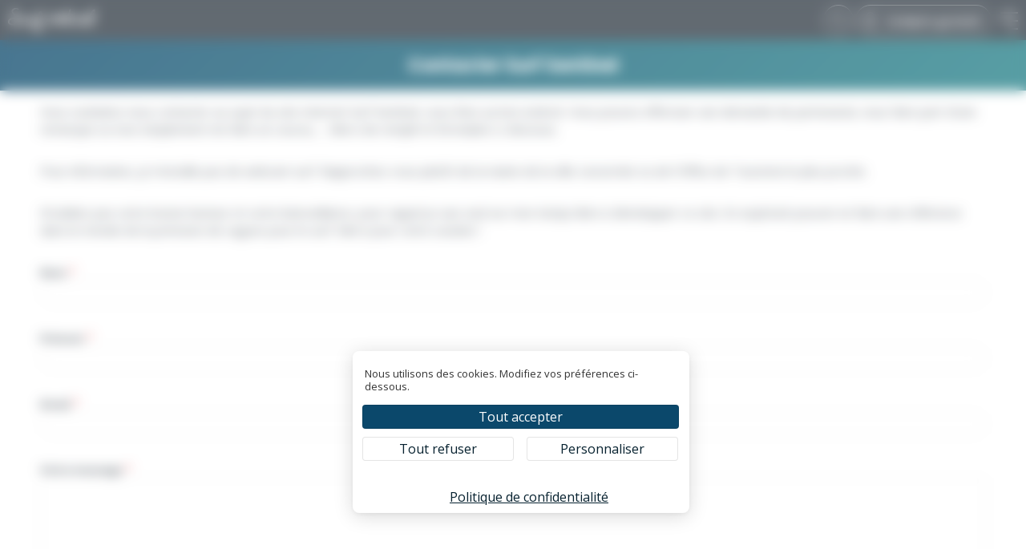

--- FILE ---
content_type: text/html; charset=UTF-8
request_url: https://www.surf-sentinel.com/contacter-surf-sentinel
body_size: 8564
content:
<!DOCTYPE html>
<html lang="fr" dir="ltr" prefix="content: http://purl.org/rss/1.0/modules/content/  dc: http://purl.org/dc/terms/  foaf: http://xmlns.com/foaf/0.1/  og: http://ogp.me/ns#  rdfs: http://www.w3.org/2000/01/rdf-schema#  schema: http://schema.org/  sioc: http://rdfs.org/sioc/ns#  sioct: http://rdfs.org/sioc/types#  skos: http://www.w3.org/2004/02/skos/core#  xsd: http://www.w3.org/2001/XMLSchema# ">
<head>
    
    <script src="https://tarteaucitron.io/load.js?domain=www.surf-sentinel.com&uuid=fe76fbf45663c0eb487d5228f8b6127eecd1abbc"></script>
    
    <meta charset="utf-8" />
<meta name="robots" content="index, follow" />
<meta property="og:site_name" content="Surf Sentinel" />
<meta name="description" content="Vous souhaitez nous contacter au sujet du site Internet Surf Sentinel, vous êtes au bon endroit. Vous pouvez effectuer une demande de partenariat, nous..." />
<meta property="og:type" content="Spot de surf" />
<meta name="news_keywords" content="surf, vagues, prévisions, météo, spot de surf, glisse, surf , surf" />
<meta name="generator" content="Drupal 8" />
<meta property="og:title" content="Contacter Surf Sentinel" />
<meta property="og:description" content="Prévisions sur le spot de surf Contacter Surf Sentinel dans la ville de . Notation des vagues et hauteur de houle pour le surf." />
<meta property="og:image:type" content="image/jpeg" />
<meta property="og:locale" content="fr" />
<meta name="Generator" content="Drupal 8 (https://www.drupal.org)" />
<meta name="MobileOptimized" content="width" />
<meta name="HandheldFriendly" content="true" />
<meta name="viewport" content="width=device-width, initial-scale=1.0" />
<meta name="theme-color" content="#0b486b" />
<link rel="shortcut icon" href="/sites/surf-sentinel.com/files/fav-surf-sentinel_0.png" type="image/png" />
<link rel="alternate" hreflang="fr" href="https://www.surf-sentinel.com/contacter-surf-sentinel" />
<link rel="canonical" href="https://www.surf-sentinel.com/contacter-surf-sentinel" />
<link rel="shortlink" href="https://www.surf-sentinel.com/node/692" />
<link rel="revision" href="https://www.surf-sentinel.com/contacter-surf-sentinel" />

    <title>
                    Contacter Surf Sentinel | Surf Sentinel
          </title>
    <link rel="stylesheet" media="all" href="/sites/surf-sentinel.com/files/css/css_smEeZhYmvajJdl1EHCAOHqvCED7kYehDF7Y92dUziH0.css" />
<link rel="stylesheet" media="all" href="/sites/surf-sentinel.com/files/css/css_8X-e6CSKYjSW9KcDFnYwNlp-GXEMK4pkY1WbX5xfaN0.css" />

    
<!--[if lte IE 8]>
<script src="/sites/surf-sentinel.com/files/js/js_VtafjXmRvoUgAzqzYTA3Wrjkx9wcWhjP0G4ZnnqRamA.js"></script>
<![endif]-->
<script src="/sites/surf-sentinel.com/files/js/js_IwLksrG8sKkrR2rg_KLQ1vbcNXBo3jnW5xFRgs7Fjjc.js"></script>

        
    <!-- connect to domain of font files -->
    <link rel="preconnect" href="https://fonts.gstatic.com" crossorigin>

    <!-- async CSS (optionally increase loading priority with fetchpriority="high") -->
    <link rel="stylesheet" href="https://fonts.googleapis.com/css2?family=Open+Sans:wght@400;700&family=Poppins:wght@700&display=swap" media="print" onload="this.onload = null;
            this.removeAttribute('media');" fetchpriority="high">

    <!-- no-JS fallback -->
    <noscript>
    <link rel="stylesheet" href="https://fonts.googleapis.com/css2?family=Open+Sans:wght@400;700&family=Poppins:wght@700&display=swap">
    </noscript>
      
    <link rel="preload" href="/themes/surf_sentinel_v2_theme/images/surf-sentinel-previsions-meteo-surf-logo-light.svg" as="image" fetchPriority="high"> 
    <link rel="dns-prefetch" href="//pagead2.googlesyndication.com" crossorigin="anonymous">
    <link rel="dns-prefetch" href="//googleads.g.doubleclick.net" crossorigin="anonymous">
    <link rel="dns-prefetch" href="//tpc.googlesyndication.com" crossorigin="anonymous">
    <link rel="dns-prefetch" href="//stats.g.doubleclick.net" crossorigin="anonymous">
    <link rel="dns-prefetch" href="//www.googletagmanager.com" crossorigin="anonymous">
    <link rel="dns-prefetch" href="//fundingchoicesmessages.google.com" crossorigin="anonymous">
    
    <script>LUX=function(){function n(){return Date.now?Date.now():+new Date}var r,e=n(),t=window.performance||{},a=t.timing||{navigationStart:(null===(r=window.LUX)||void 0===r?void 0:r.ns)||e};function o(){return t.now?(r=t.now(),Math.floor(r)):n()-a.navigationStart;var r}(LUX=window.LUX||{}).ac=[],LUX.addData=function(n,r){return LUX.cmd(["addData",n,r])},LUX.cmd=function(n){return LUX.ac.push(n)},LUX.getDebug=function(){return[[e,0,[]]]},LUX.init=function(){return LUX.cmd(["init"])},LUX.mark=function(){for(var n=[],r=0;r<arguments.length;r++)n[r]=arguments[r];if(t.mark)return t.mark.apply(t,n);var e=n[0],a=n[1]||{};void 0===a.startTime&&(a.startTime=o());LUX.cmd(["mark",e,a])},LUX.markLoadTime=function(){return LUX.cmd(["markLoadTime",o()])},LUX.measure=function(){for(var n=[],r=0;r<arguments.length;r++)n[r]=arguments[r];if(t.measure)return t.measure.apply(t,n);var e,a=n[0],i=n[1],u=n[2];e="object"==typeof i?n[1]:{start:i,end:u};e.duration||e.end||(e.end=o());LUX.cmd(["measure",a,e])},LUX.send=function(){return LUX.cmd(["send"])},LUX.ns=e;var i=LUX;if(window.LUX_ae=[],window.addEventListener("error",(function(n){window.LUX_ae.push(n)})),window.LUX_al=[],"function"==typeof PerformanceObserver&&"function"==typeof PerformanceLongTaskTiming){var u=new PerformanceObserver((function(n){for(var r=n.getEntries(),e=0;e<r.length;e++)window.LUX_al.push(r[e])}));try{u.observe({type:"longtask"})}catch(n){}}return i}();</script><script src="https://cdn.speedcurve.com/js/lux.js?id=4514610103" defer crossorigin="anonymous"></script>
    
    <!-- Microdata -->
    <script type="application/ld+json">
      {"@context":"http:\/\/schema.org","@type":"Organization","name":"Surf Sentinel","url":"https:\/\/www.surf-sentinel.com","sameAs":["https:\/\/www.twitter.com\/SurfSentinel\/","https:\/\/www.facebook.com\/surfsentinel\/","https:\/\/www.linkedin.com\/company\/surf-sentinel","https:\/\/www.instagram.com\/SurfSentinel\/"],"logo":"https:\/\/www.surf-sentinel.com\/themes\/surf_sentinel_v2_theme\/images\/surf-sentinel-previsions-meteo-surf-logo-light.svg","slogan":"Trouvez la vague parfaite !"}
    </script> 

    
    
        <!-- Fin microdata -->

    <!-- Google Tag Manager -->
    <script async>(function(w,d,s,l,i){w[l]=w[l]||[];w[l].push({'gtm.start':
    new Date().getTime(),event:'gtm.js'});var f=d.getElementsByTagName(s)[0],
    j=d.createElement(s),dl=l!='dataLayer'?'&l='+l:'';j.async=true;j.src=
    'https://www.googletagmanager.com/gtm.js?id='+i+dl;f.parentNode.insertBefore(j,f);
    })(window,document,'script','dataLayer','GTM-WMD2WV9');</script>
    <!-- End Google Tag Manager -->

    <!-- Google Tag Manager (noscript -->
    <noscript><iframe src="https://www.googletagmanager.com/ns.html?id=GTM-WMD2WV9"
    height="0" width="0" style="display:none;visibility:hidden"></iframe></noscript>
    <!-- End Google Tag Manager (noscript) -->

    <!-- Incitation à réautoriser les annonces -->
    <script src="https://fundingchoicesmessages.google.com/i/pub-7408468074762891?ers=1" nonce="dsdhaLG7iYV3R565UzJKQg" async></script>
    <script nonce="dsdhaLG7iYV3R565UzJKQg" async>(function() {
      function signalGooglefcPresent() {
        if (!window.frames['googlefcPresent']) {
          if (document.body) {
            const iframe = document.createElement('iframe');
            iframe.style = 'width: 0; height: 0; border: none; z-index: -1000; left: -1000px; top: -1000px;';
            iframe.style.display = 'none';
            iframe.name = 'googlefcPresent';
            document.body.appendChild(iframe);
          } else {
            setTimeout(signalGooglefcPresent, 0);
          }
        }
      }
      signalGooglefcPresent();
    })();
    </script>
    <!-- Fin Incitation à réautoriser les annonces -->

    <link rel="manifest" href="/manifest.webmanifest" crossorigin="use-credentials">
  
    <script>
        window.dataLayer = window.dataLayer || [];
        function gtag() {
            dataLayer.push(arguments);
        }

        var intervalTAC = setInterval(grantAnalytics, 3000);
        function grantAnalytics() {
                        gtag('consent', 'update', {
                'analytics_storage': 'granted'
            });
        }

        (tarteaucitron.job = tarteaucitron.job || []).push('gcmadstorage');
        (tarteaucitron.job = tarteaucitron.job || []).push('gcmanalyticsstorage');
        (tarteaucitron.job = tarteaucitron.job || []).push('gcmadsuserdata');
    </script>

</head>
<body class="path-node page-node-type-contenu page-node-692">
  
    <div class="dialog-off-canvas-main-canvas" data-off-canvas-main-canvas>
    

<div id="not-front" class="layout-container">

    <header role="banner">
          <div class="region region-header">
    
<div id="block-surf-sentinel-v2-theme-branding" class="block block-block-content block-block-contentd8c297e9-e09b-45f1-9882-1296bf425551">
	<a href="/" class="surf-sentinel-branding"><img src="/themes/surf_sentinel_v2_theme/images/surf-sentinel-previsions-meteo-surf-logo-light.svg" alt="Prévisions de houle, hauteur des vagues, qualité de vagues et conditions météo du surf" width="110" height="30" /></a>
</div>

<div id="block-surf-sentinel-v2-theme-smart-header" class="block block-block-content block-block-content06df5730-1231-4585-b63e-d49d9b0338f2 block-smart-header">
                            <a href="/user/register" class="smartbtn not-logged" title="Connexion à Surf Sentinel météo des vagues pour le surf"><img src="/themes/surf_sentinel_v2_theme/images/connect-locker.svg" alt="Non connecté à Surf Sentinel météo des vagues pour le surf" width="14" height="19" /> Compte gratuit</a>
                    
        <div class="menu-toggle">
            <div class="burger-bar burger-t"></div>
            <div class="burger-bar burger-m"></div>
            <div class="burger-bar burger-b"></div>
        </div>

</div>
<div id="block-surf-sentinel-v2-theme-recherchedespotheader" class="block block-surf-sentinel-search block-surf-sentinel-search-header-block">
  
    
      <form class="clearfix" data-drupal-selector="surf-sentinel-search-form-header" action="/contacter-surf-sentinel" method="post" id="surf-sentinel-search-form-header" accept-charset="UTF-8">
  <div class="js-form-item form-item js-form-type-textfield form-type-textfield js-form-item-nom-spot-header form-item-nom-spot-header form-no-label">
        <input data-drupal-selector="edit-nom-spot-header" type="text" id="edit-nom-spot-header" name="nom_spot_header" value="" size="60" maxlength="128" placeholder="Spot de surf ou ville" class="form-text" />

        </div>
<input data-drupal-selector="edit-submit" type="submit" id="edit-submit" name="op" value="Trouver un spot de surf" class="button button--primary js-form-submit form-submit" />
<input autocomplete="off" data-drupal-selector="form-yr0vbohkcyblfkj18kfivxossbw4yahrp2eusby88oq" type="hidden" name="form_build_id" value="form-YR0vBOHkCyBlFKJ18kFIVXOSsbW4YaHRp2EUSBy88OQ" />
<input data-drupal-selector="edit-surf-sentinel-search-form-header" type="hidden" name="form_id" value="surf_sentinel_search_form_header" />

</form>

  </div>

  </div>

    </header>
    
    <nav id="menu" role="navigation">
          <div class="region region-menu">
    
<div id="block-surf-sentinel-v2-theme-menutopclose" class="block block-block-content block-block-contentd4a02ffd-0340-4e2c-aeaf-5f34a2cf2590 block-menutopclose">
    
    <div class="close-mainmenu"><img src="/themes/surf_sentinel_v2_theme/images/close-arrow.svg" alt="Fermer le menu principal Surf Sentinel" height="30" width="25" /></div>

</div>
<nav role="navigation" aria-labelledby="block-surf-sentinel-v2-theme-navigationprincipale-menu" id="block-surf-sentinel-v2-theme-navigationprincipale" class="block block-menu navigation menu--main">
      
              <ul class="menu">
                    <li class="menu-item">
        <a href="/" data-drupal-link-system-path="&lt;front&gt;">Accueil</a>
              </li>
                <li class="menu-item">
        <a href="/rechercher-un-spot-de-surf" class="spots-map" target="" title="Trouver un spot de surf et connaître les prévisions météo et la taille des vagues" data-drupal-link-system-path="node/1">Carte des spots de surf</a>
              </li>
                <li class="menu-item">
        <a href="/comment-lire-les-previsions-de-vagues-sur-surf-sentinel" target="" title="Comment programmer sa session de surf grâce aux prévisions vagues et météo de Surf Sentinel" data-drupal-link-system-path="node/120">Comment lire la météo du surf</a>
              </li>
                <li class="menu-item">
        <a href="/actualites-surf-et-previsions-meteo-des-vagues" target="" data-drupal-link-system-path="node/691">Actualités surf</a>
              </li>
                <li class="menu-item">
        <a href="/proposer-un-spot-de-surf" target="" title="Ajouter un spot de surf pour connaître les prévisions météo et qualité des vagues pour le surf" data-drupal-link-system-path="node/72">Proposer un spot de surf</a>
              </li>
                <li class="menu-item">
        <a href="/propos-de-surf-sentinel" target="" title="En savoir plus sur la plateforme de surf, prévisions météo, photo du jour et qualité des vagues Surf Sentinel" data-drupal-link-system-path="node/71">À propos de Surf Sentinel</a>
              </li>
                <li class="menu-item">
        <a href="/signaler-un-probleme" target="" title="Aidez moi à améliorer ce site de prévisions météo surf" data-drupal-link-system-path="node/609">Signaler un problème</a>
              </li>
        </ul>
  


  </nav>

  </div>

    </nav>

  <main role="main">
       <a id="main-content" tabindex="-1"></a>
    <div class="title-content">
        <div class="region region-page-title">
    

<div  id="block-surf-sentinel-v2-theme-page-title" class="block block-core block-page-title-block">
    <div class="wrapper add-padd">
      
            
              
  <h1 class="page-title"><span class="field field--name-title field--type-string field--label-hidden">Contacter Surf Sentinel</span>
</h1>


          </div>
</div>


  </div>

    </div>
    
    <div class="layout-content add-padd wrapper">
          <div class="region region-content">
    <div id="block-surf-sentinel-v2-theme-content" class="block block-system block-system-main-block">
  
    
      
<article  data-history-node-id="692" role="article" about="/contacter-surf-sentinel" class="node node--type-contenu node--view-mode-full">

  
    

  
  <div  class="node__content">
    
            <div class="clearfix text-formatted field field--name-body field--type-text-with-summary field--label-hidden field__item"><p>Vous souhaitez nous contacter au sujet du site Internet Surf Sentinel, vous êtes au bon endroit. Vous pouvez effectuer une demande de partenariat, nous faire part d'une remarque ou tout simplement me faire un coucou, ... Merci de remplir le formulaire ci-dessous.</p>

<p>Pour information, je n'installe pas de webcam surf. Rapprochez-vous plutôt de la mairie de la ville concernée ou de l'Office de Tourisme le plus proche.</p>

<p>N'oubliez pas votre bonne humeur et votre bienveillance, pour rappel je suis seul sur mon temps libre à développer ce site. En espérant pouvoir en faire une référence dans le monde de la prévision de vagues pour le surf. Merci pour votre soutien !</p></div>
      
    
  
</article>

  </div>
<div data-drupal-messages-fallback class="hidden"></div>
<div class="contact-message-contacter-surf-sentinel-form contact-message-form contact-form block block-contact-block long-form" data-user-info-from-browser data-drupal-selector="contact-message-contacter-surf-sentinel-form" id="block-surf-sentinel-v2-theme-contactblock-3">
  
    
      <form action="/contacter-surf-sentinel" method="post" id="contact-message-contacter-surf-sentinel-form" accept-charset="UTF-8">
  <div class="field--type-string field--name-field-nom field--widget-string-textfield js-form-wrapper form-wrapper" data-drupal-selector="edit-field-nom-wrapper" id="edit-field-nom-wrapper">      <div class="js-form-item form-item js-form-type-textfield form-type-textfield js-form-item-field-nom-0-value form-item-field-nom-0-value">
      <label for="edit-field-nom-0-value" class="js-form-required form-required">Nom</label>
        <input class="js-text-full text-full form-text required" data-drupal-selector="edit-field-nom-0-value" type="text" id="edit-field-nom-0-value" name="field_nom[0][value]" value="" size="60" maxlength="255" placeholder="" required="required" aria-required="true" />

        </div>

  </div>
<input autocomplete="off" data-drupal-selector="form-fttzek-uzcxqd-vvic6oyuhgbrhlmrrqr9dfme3fbgm" type="hidden" name="form_build_id" value="form-FTtZEk-uZCXQD_vVIc6OyUHGbrHLMrrqr9dFMe3FBGM" />
<input data-drupal-selector="edit-contact-message-contacter-surf-sentinel-form" type="hidden" name="form_id" value="contact_message_contacter_surf_sentinel_form" />
<div class="field--type-string field--name-field-prenom field--widget-string-textfield js-form-wrapper form-wrapper" data-drupal-selector="edit-field-prenom-wrapper" id="edit-field-prenom-wrapper">      <div class="js-form-item form-item js-form-type-textfield form-type-textfield js-form-item-field-prenom-0-value form-item-field-prenom-0-value">
      <label for="edit-field-prenom-0-value" class="js-form-required form-required">Prénom</label>
        <input class="js-text-full text-full form-text required" data-drupal-selector="edit-field-prenom-0-value" type="text" id="edit-field-prenom-0-value" name="field_prenom[0][value]" value="" size="60" maxlength="255" placeholder="" required="required" aria-required="true" />

        </div>

  </div>
<div class="field--type-email field--name-field-email field--widget-email-default js-form-wrapper form-wrapper" data-drupal-selector="edit-field-email-wrapper" id="edit-field-email-wrapper">      <div class="js-form-item form-item js-form-type-email form-type-email js-form-item-field-email-0-value form-item-field-email-0-value">
      <label for="edit-field-email-0-value" class="js-form-required form-required">Email</label>
        <input data-drupal-selector="edit-field-email-0-value" type="email" id="edit-field-email-0-value" name="field_email[0][value]" value="" size="60" maxlength="254" placeholder="" class="form-email required" required="required" aria-required="true" />

        </div>

  </div>
<div class="field--type-string-long field--name-field-description field--widget-string-textarea js-form-wrapper form-wrapper" data-drupal-selector="edit-field-description-wrapper" id="edit-field-description-wrapper">      <div class="js-form-item form-item js-form-type-textarea form-type-textarea js-form-item-field-description-0-value form-item-field-description-0-value">
      <label for="edit-field-description-0-value" class="js-form-required form-required">Votre message</label>
        <div class="form-textarea-wrapper">
  <textarea class="js-text-full text-full form-textarea required resize-vertical" data-drupal-selector="edit-field-description-0-value" id="edit-field-description-0-value" name="field_description[0][value]" rows="5" cols="60" placeholder="" required="required" aria-required="true"></textarea>
</div>

        </div>

  </div>
<div class="g-recaptcha" data-sitekey="6LcXEUweAAAAACFenp2IVunbqDbZemLNFCxGbkeD"></div><div data-drupal-selector="edit-actions" class="form-actions js-form-wrapper form-wrapper" id="edit-actions--2"><input data-drupal-selector="edit-submit" type="submit" id="edit-submit--2" name="op" value="Envoyer" class="button button--primary js-form-submit form-submit" />
</div>

</form>

  </div>

  </div>

    </div>
           
    <div class="custom-layout layout-news">
        
    </div>
    
  </main>

    <footer role="contentinfo">
      	  <div class="region region-footer">
    
<div id="block-surf-sentinel-v2-theme-footer" class="block block-block-content block-block-content89a8e810-5f85-4f90-9623-3967152d5ebe block-footer add-padd wrapper">
    <img class="footer-logo" src="/themes/surf_sentinel_v2_theme/images/surf-sentinel-previsions-meteo-surf-logo-light.svg" alt="Prévisions météo, hauteur des vagues et conditions de surf - Logo Surf Sentinel" width="220" height="60" />
    <div class="footer-links big-links">
        <a href="/comment-lire-les-previsions-de-vagues-sur-surf-sentinel">Lire les prévisions météo pour le surf</a>
        <a href="/spots-de-surf/france">Trouver un spot de surf en France</a>
        <a href="/rechercher-un-spot-de-surf">Carte des spots de surf</a>
    </div>
        <div class="footer-links">
        <div class="small-links">
            <p class="h2">Spots de surf en Océan Atlantique</p>
            <a href="/surf-report/france/gironde/lacanau/la-centrale-lacanau" title="Les prévisions de vagues pour le surf à La Centrale Lacanau">Spot de surf à Lacanau</a>
            <a href="/surf-report/france/pyrenees-atlantiques/biarritz/la-cote-des-basques" title="La météo des vagues de surf à La Côte des Basques Biarritz">Spot de surf à Biarritz</a>
            <a href="/surf-report/france/finistere/plomeur/la-torche" title="Surf report et vagues pour le surf à La Torche Plomeur">Spot de surf à Plomeur (La Torche)</a>
            <a href="/surf-report/france/vendee/les-sables-dolonne/plage-des-sables-dolonne" title="Les prévisions de vagues pour le surf sur la plage des Sables-d'Olonne">Spot de surf aux Sables-d'Olonne</a>
        </div>
        <div class="small-links">
            <p class="h2">Spots de surf dans la Manche</p>
            <a href="/surf-report/france/cotes-darmor/frehel/anse-du-croc" title="La météo des vagues pour le surf à L'Anse du Croc à Fréhel">Spot de surf à Fréhel</a>
            <a href="/surf-report/france/seine-maritime/la-poterie-cap-dantifer/cap-dantifer" title="Surf report et vagues pour le surf sur le spot de Antifer à La Poterie-Cap-d'Antifer">Spot de surf à La Poterie-Cap-d'Antifer</a>
            <a href="/surf-report/france/manche/siouville-hague/siouville" title="Les prévisions de vagues pour le surf sur le spot de Siouville à Siouville-Hague">Spot de surf à Siouville-Hague</a>
            <a href="/surf-report/france/pas-de-calais/wissant/wissant" title="La météo des vagues pour le surf à Wissant">Spot de surf à Wissant</a>
        </div>
        <div class="small-links">
            <p class="h2">Spots de surf en Méditerranée</p>
            <a href="/surf-report/france/haute-corse/farinole/farinole" title="Surf report et vagues pour le surf sur le spot de Farinole en Haute-Corse">Spot de surf à Farinole</a>
            <a href="/surf-report/france/bouches-du-rhone/marseille/le-prado" title="Les prévisions de vagues pour le surf sur le spot du Prado à Marseille">Spot de surf au Prado</a>
            <a href="/surf-report/france/herault/palavas-les-flots/palavas-les-flots-plage-sarrail" title="La météo des vagues de surf à Palavas-les-Flots">Spot de surf à Palavas-les-Flots</a>
            <a href="/surf-report/france/alpes-maritimes/cannes/palm-beach-plage-gazaniaire" title="Surf report et vagues pour le surf à Nice sur la plage Gazaniaire (Palm Beach)">Spot de surf à Palm Beach - Plage Gazaniaire</a>
        </div>
    </div>
    
    <div class="rs-links">
        <a href="https://www.facebook.com/surfsentinel/" target="_blank"><img src="/themes/surf_sentinel_v2_theme/images/rs-icon-fb.svg" loading="lazy" alt="Suivez les prévisions météosur la page Facebook Surf Sentinel" width="40" height="40" /></i></a>
        <a href="https://www.instagram.com/SurfSentinel/" target="_blank"><img src="/themes/surf_sentinel_v2_theme/images/rs-icon-ig.svg" loading="lazy" alt="Suivez les prévisions météo sur la page Instagram Surf Sentinel" width="40" height="40" /></a>
        <a href="https://www.twitter.com/SurfSentinel/" target="_blank"><img src="/themes/surf_sentinel_v2_theme/images/rs-icon-tw.svg" loading="lazy" alt="Suivez les prévisions météo sur la page Twitter Surf Sentinel" width="40" height="40" /></a>
        <a target="_blank" href="https://wa.me/?text=https%3A%2F%2Fwww.surf-sentinel.com%20-%20Toutes%20les%20prévisions%20surf%20sont%20sur%20Surf%20Sentinel"><img src="/themes/surf_sentinel_v2_theme/images/rs-icon-wa.svg" alt="Partagez les prévisions météo Surf Sentinel sur WhatsApp" width="40" height="40" /></a>
    </div>
    
    
    
    
    <div class="copyright">
        Surf Sentinel © 2016 - 2026 - Tous droits réservés<br />
            <a href="/propos-de-surf-sentinel">À propos</a> - <a href="/contacter-surf-sentinel">Contact</a> - <a href="/mentions-legales">Mentions légales</a>
    </div>

</div>

  </div>

    </footer>
    
    <div id="login-box-fav" class="hidden gocenter">
        <h3>Vous devez être connecté</h3>
        <p>Pour ajouter un spot de surf à vos favoris vous devez posséder un compte. C'est facile et gratuit !</p>
        <p><a href="/user/login" class="btn btn-small" title="Connectez-vous à Surf Sentinel afin de connaître la houle, la météo pour le surf de vos spots favoris">Connexion</a><br/><br/>
            <a href="/user/register" class="btn btn-small" title="Créez un compte Surf Sentinel afin de connaître la houle, la météo pour le surf et la taille des vagues sur vos spots favoris">Créer un compte</a><br/><br/>
                <a href="/user/simple-fb-connect" class="btn btn-small btn-outline btn-blue fb-connect-btn" title="S'inscrire gratuitement ou se connecter via Facebook, prévisions météo et vagues pour le surf">Facebook connect</a></p>
    <p class="disclaimer">Ajouter un spot de surf à vos favoris vous permet de consulter ses prévisions de vagues plus facilement. La liste des spots de surf suivis se trouve sur l'accueil ou dans votre compte lorsque vous êtes connecté.</p>
    </div>

</div>

  </div>

  
  <script type="application/json" data-drupal-selector="drupal-settings-json">{"path":{"baseUrl":"\/","scriptPath":null,"pathPrefix":"","currentPath":"node\/692","currentPathIsAdmin":false,"isFront":false,"currentLanguage":"fr"},"pluralDelimiter":"\u0003","suppressDeprecationErrors":true,"ajaxPageState":{"libraries":"blazy\/load,classy\/base,classy\/messages,classy\/node,core\/drupal.autocomplete,core\/drupal.form,core\/html5shiv,core\/normalize,quicklink\/quicklink,quicklink\/quicklink_init,search_autocomplete\/theme.minimal.css,surf_sentinel_recaptcha\/google-captcha,surf_sentinel_v2_theme\/featherlight,surf_sentinel_v2_theme\/global-styling,system\/base","theme":"surf_sentinel_v2_theme","theme_token":null},"ajaxTrustedUrl":{"form_action_p_pvdeGsVG5zNF_XLGPTvYSKCf43t8qZYSwcfZl2uzM":true},"search_autocomplete":{"autocompletion_for_input_edit_nom_spot_form_text":{"source":"https:\/\/www.surf-sentinel.com\/callback\/nodes","selector":"input#edit-nom-spot-home","minChars":3,"maxSuggestions":10,"autoSubmit":true,"autoRedirect":true,"theme":"minimal","filters":["title"],"noResult":{"group":{"group_id":"no_results"},"label":"Aucun r\u00e9sultat pour [search-phrase]. Recherche avanc\u00e9e.","value":"[search-phrase]"},"moreResults":{"group":{"group_id":"more_results"},"label":"Voir tous les r\u00e9sultats pour [search-phrase].","value":"[search-phrase]"}},"autocompletion_for_input_edit_nom_spot_header":{"source":"https:\/\/www.surf-sentinel.com\/callback\/nodes","selector":"input#edit-nom-spot-header","minChars":3,"maxSuggestions":10,"autoSubmit":true,"autoRedirect":true,"theme":"minimal","filters":["title"],"noResult":{"group":{"group_id":"no_results"},"label":"Aucun r\u00e9sultat pour [search-phrase]. Recherche avanc\u00e9e.","value":"[search-phrase]"},"moreResults":{"group":{"group_id":"more_results"},"label":"Voir tous les r\u00e9sultats pour [search-phrase].","value":"[search-phrase]"}}},"quicklink":{"admin_link_container_patterns":["#block-local-tasks-block a",".block-local-tasks-block a","#drupal-off-canvas a","#toolbar-administration a"],"ignore_admin_paths":true,"ignore_ajax_links":true,"ignore_file_ext":true,"total_request_limit":0,"concurrency_throttle_limit":0,"idle_wait_timeout":2000,"viewport_delay":0,"debug":false,"url_patterns_to_ignore":["user\/logout","#","\/admin","\/edit"]},"user":{"uid":0,"permissionsHash":"94f8fd7470748e6b3948dc3dd9cb8009cee847f9303933b517ee0c04b359740e"}}</script>
<script src="//ajax.googleapis.com/ajax/libs/jquery/3.2.1/jquery.min.js"></script>
<script src="//unpkg.com/quicklink@2.2.0/dist/quicklink.umd.js"></script>
<script src="//ajax.googleapis.com/ajax/libs/jqueryui/1.12.1/jquery-ui.min.js"></script>
<script src="/sites/surf-sentinel.com/files/js/js_e8Pb5hSyHwkuh0zA9k8QqexgxJMzgsG6ZOwnh0Q30P0.js"></script>
<script src="/sites/surf-sentinel.com/files/js/js_NZc1nnCKNCHqLMAecRSEcC44AkkiTXvN5d0bTX_GOS4.js"></script>
<script src="/sites/surf-sentinel.com/files/js/js_QclhkVKgJmKq4BQhEIeukjrNGAEZI-vAGguMOyfkB6c.js"></script>
<script src="/sites/surf-sentinel.com/files/js/js_js6taPXy9tv9nfQvfTrLJKQVIou7Gin2LbUM__T1M4E.js"></script>
<script src="//www.google.com/recaptcha/api.js"></script>

</body>

  <!-- Google ads -->
      <script async src="https://pagead2.googlesyndication.com/pagead/js/adsbygoogle.js?client=ca-pub-7408468074762891" crossorigin="anonymous" async></script>
    <!-- Fin Google ads -->
</html>


--- FILE ---
content_type: text/css
request_url: https://www.surf-sentinel.com/sites/surf-sentinel.com/files/css/css_8X-e6CSKYjSW9KcDFnYwNlp-GXEMK4pkY1WbX5xfaN0.css
body_size: 9703
content:
.progress__track{border-color:#b3b3b3;border-radius:10em;background-color:#f2f1eb;background-image:-webkit-linear-gradient(#e7e7df,#f0f0f0);background-image:linear-gradient(#e7e7df,#f0f0f0);box-shadow:inset 0 1px 3px hsla(0,0%,0%,.16)}.progress__bar{height:16px;margin-top:-1px;margin-left:-1px;padding:0 1px;-webkit-transition:width .5s ease-out;transition:width .5s ease-out;-webkit-animation:animate-stripes 3s linear infinite;-moz-animation:animate-stripes 3s linear infinite;border:1px #07629a solid;border-radius:10em;background:#057ec9;background-image:-webkit-linear-gradient(top,rgba(0,0,0,0),rgba(0,0,0,.15)),-webkit-linear-gradient(left top,#0094f0 0,#0094f0 25%,#007ecc 25%,#007ecc 50%,#0094f0 50%,#0094f0 75%,#0094f0 100%);background-image:linear-gradient(to bottom,rgba(0,0,0,0),rgba(0,0,0,.15)),linear-gradient(to right bottom,#0094f0 0,#0094f0 25%,#007ecc 25%,#007ecc 50%,#0094f0 50%,#0094f0 75%,#0094f0 100%);background-size:40px 40px}[dir="rtl"] .progress__bar{margin-right:-1px;margin-left:0;-webkit-animation-direction:reverse;-moz-animation-direction:reverse;animation-direction:reverse}@media screen and (prefers-reduced-motion:reduce){.progress__bar{-webkit-transition:none;transition:none;-webkit-animation:none;-moz-animation:none}}@-webkit-keyframes animate-stripes{0%{background-position:0 0%,0 0}100%{background-position:0 0,-80px 0}}@-ms-keyframes animate-stripes{0%{background-position:0 0%,0 0}100%{background-position:0 0,-80px 0}}@keyframes animate-stripes{0%{background-position:0 0%,0 0}100%{background-position:0 0,-80px 0}}
.action-links{margin:1em 0;padding:0;list-style:none}[dir="rtl"] .action-links{margin-right:0}.action-links li{display:inline-block;margin:0 .3em}.action-links li:first-child{margin-left:0}[dir="rtl"] .action-links li:first-child{margin-right:0;margin-left:.3em}.button-action{display:inline-block;padding:.2em .5em .3em;text-decoration:none;line-height:160%}.button-action:before{margin-left:-.1em;padding-right:.2em;content:"+";font-weight:900}[dir="rtl"] .button-action:before{margin-right:-.1em;margin-left:0;padding-right:0;padding-left:.2em}
.breadcrumb{padding-bottom:.5em}.breadcrumb ol{margin:0;padding:0}[dir="rtl"] .breadcrumb ol{margin-right:0}.breadcrumb li{display:inline;margin:0;padding:0;list-style-type:none}.breadcrumb li:before{content:" \BB "}.breadcrumb li:first-child:before{content:none}
.button,.image-button{margin-right:1em;margin-left:1em}.button:first-child,.image-button:first-child{margin-right:0;margin-left:0}
.collapse-processed>summary{padding-right:.5em;padding-left:.5em}.collapse-processed>summary:before{float:left;width:1em;height:1em;content:"";background:url(/core/themes/classy/css/components/../../../../misc/menu-expanded.png) 0 100% no-repeat}[dir="rtl"] .collapse-processed>summary:before{float:right;background-position:100% 100%}.collapse-processed:not([open])>summary:before{-ms-transform:rotate(-90deg);-webkit-transform:rotate(-90deg);transform:rotate(-90deg);background-position:25% 35%}[dir="rtl"] .collapse-processed:not([open])>summary:before{-ms-transform:rotate(90deg);-webkit-transform:rotate(90deg);transform:rotate(90deg);background-position:75% 35%}
.container-inline label:after,.container-inline .label:after{content:":"}.form-type-radios .container-inline label:after,.form-type-checkboxes .container-inline label:after{content:""}.form-type-radios .container-inline .form-type-radio,.form-type-checkboxes .container-inline .form-type-checkbox{margin:0 1em}.container-inline .form-actions,.container-inline.form-actions{margin-top:0;margin-bottom:0}
details{margin-top:1em;margin-bottom:1em;border:1px solid #ccc}details>.details-wrapper{padding:.5em 1.5em}summary{padding:.2em .5em;cursor:pointer}
.exposed-filters .filters{float:left;margin-right:1em}[dir="rtl"] .exposed-filters .filters{float:right;margin-right:0;margin-left:1em}.exposed-filters .form-item{margin:0 0 .1em 0;padding:0}.exposed-filters .form-item label{float:left;width:10em;font-weight:normal}[dir="rtl"] .exposed-filters .form-item label{float:right}.exposed-filters .form-select{width:14em}.exposed-filters .current-filters{margin-bottom:1em}.exposed-filters .current-filters .placeholder{font-weight:bold;font-style:normal}.exposed-filters .additional-filters{float:left;margin-right:1em}[dir="rtl"] .exposed-filters .additional-filters{float:right;margin-right:0;margin-left:1em}
.field__label{font-weight:bold}.field--label-inline .field__label,.field--label-inline .field__items{float:left}.field--label-inline .field__label,.field--label-inline>.field__item,.field--label-inline .field__items{padding-right:.5em}[dir="rtl"] .field--label-inline .field__label,[dir="rtl"] .field--label-inline .field__items{padding-right:0;padding-left:.5em}.field--label-inline .field__label::after{content:":"}
form .field-multiple-table{margin:0}form .field-multiple-table .field-multiple-drag{width:30px;padding-right:0}[dir="rtl"] form .field-multiple-table .field-multiple-drag{padding-left:0}form .field-multiple-table .field-multiple-drag .tabledrag-handle{padding-right:.5em}[dir="rtl"] form .field-multiple-table .field-multiple-drag .tabledrag-handle{padding-right:0;padding-left:.5em}form .field-add-more-submit{margin:.5em 0 0}.form-item,.form-actions{margin-top:1em;margin-bottom:1em}tr.odd .form-item,tr.even .form-item{margin-top:0;margin-bottom:0}.form-composite>.fieldset-wrapper>.description,.form-item .description{font-size:.85em}label.option{display:inline;font-weight:normal}.form-composite>legend,.label{display:inline;margin:0;padding:0;font-size:inherit;font-weight:bold}.form-checkboxes .form-item,.form-radios .form-item{margin-top:.4em;margin-bottom:.4em}.form-type-radio .description,.form-type-checkbox .description{margin-left:2.4em}[dir="rtl"] .form-type-radio .description,[dir="rtl"] .form-type-checkbox .description{margin-right:2.4em;margin-left:0}.marker{color:#e00}.form-required:after{display:inline-block;width:6px;height:6px;margin:0 .3em;content:"";vertical-align:super;background-image:url(/core/themes/classy/css/components/../../../../misc/icons/ee0000/required.svg);background-repeat:no-repeat;background-size:6px 6px}abbr.tabledrag-changed,abbr.ajax-changed{border-bottom:0}.form-item input.error,.form-item textarea.error,.form-item select.error{border:2px solid red}.form-item--error-message:before{display:inline-block;width:14px;height:14px;content:"";vertical-align:sub;background:url(/core/themes/classy/css/components/../../../../misc/icons/e32700/error.svg) no-repeat;background-size:contain}
.icon-help{padding:1px 0 1px 20px;background:url(/core/themes/classy/css/components/../../../../misc/help.png) 0 50% no-repeat}[dir="rtl"] .icon-help{padding:1px 20px 1px 0;background-position:100% 50%}.feed-icon{display:block;overflow:hidden;width:16px;height:16px;text-indent:-9999px;background:url(/core/themes/classy/css/components/../../../../misc/feed.svg) no-repeat}
.form--inline .form-item{float:left;margin-right:.5em}[dir="rtl"] .form--inline .form-item{float:right;margin-right:0;margin-left:.5em}[dir="rtl"] .views-filterable-options-controls .form-item{margin-right:2%}.form--inline .form-item-separator{margin-top:2.3em;margin-right:1em;margin-left:.5em}[dir="rtl"] .form--inline .form-item-separator{margin-right:.5em;margin-left:1em}.form--inline .form-actions{clear:left}[dir="rtl"] .form--inline .form-actions{clear:right}
.item-list .title{font-weight:bold}.item-list ul{margin:0 0 .75em 0;padding:0}.item-list li{margin:0 0 .25em 1.5em;padding:0}[dir="rtl"] .item-list li{margin:0 1.5em .25em 0}.item-list--comma-list{display:inline}.item-list--comma-list .item-list__comma-list,.item-list__comma-list li,[dir="rtl"] .item-list--comma-list .item-list__comma-list,[dir="rtl"] .item-list__comma-list li{margin:0}
button.link{margin:0;padding:0;cursor:pointer;border:0;background:transparent;font-size:1em}label button.link{font-weight:bold}
ul.inline,ul.links.inline{display:inline;padding-left:0}[dir="rtl"] ul.inline,[dir="rtl"] ul.links.inline{padding-right:0;padding-left:15px}ul.inline li{display:inline;padding:0 .5em;list-style-type:none}ul.links a.is-active{color:#000}
ul.menu{margin-left:1em;padding:0;list-style:none outside;text-align:left}[dir="rtl"] ul.menu{margin-right:1em;margin-left:0;text-align:right}.menu-item--expanded{list-style-type:circle;list-style-image:url(/core/themes/classy/css/components/../../../../misc/menu-expanded.png)}.menu-item--collapsed{list-style-type:disc;list-style-image:url(/core/themes/classy/css/components/../../../../misc/menu-collapsed.png)}[dir="rtl"] .menu-item--collapsed{list-style-image:url(/core/themes/classy/css/components/../../../../misc/menu-collapsed-rtl.png)}.menu-item{margin:0;padding-top:.2em}ul.menu a.is-active{color:#000}
.more-link{display:block;text-align:right}[dir="rtl"] .more-link{text-align:left}
.pager__items{clear:both;text-align:center}.pager__item{display:inline;padding:.5em}.pager__item.is-active{font-weight:bold}
tr.drag{background-color:#fffff0}tr.drag-previous{background-color:#ffd}body div.tabledrag-changed-warning{margin-bottom:.5em}
tr.selected td{background:#ffc}td.checkbox,th.checkbox{text-align:center}[dir="rtl"] td.checkbox,[dir="rtl"] th.checkbox{text-align:center}
th.is-active img{display:inline}td.is-active{background-color:#ddd}
div.tabs{margin:1em 0}ul.tabs{margin:0 0 .5em;padding:0;list-style:none}.tabs>li{display:inline-block;margin-right:.3em}[dir="rtl"] .tabs>li{margin-right:0;margin-left:.3em}.tabs a{display:block;padding:.2em 1em;text-decoration:none}.tabs a.is-active{background-color:#eee}.tabs a:focus,.tabs a:hover{background-color:#f5f5f5}
.form-textarea-wrapper textarea{display:block;box-sizing:border-box;width:100%;margin:0}
.ui-dialog--narrow{max-width:500px}@media screen and (max-width:600px){.ui-dialog--narrow{min-width:95%;max-width:95%}}
.messages{padding:15px 20px 15px 35px;word-wrap:break-word;border:1px solid;border-width:1px 1px 1px 0;border-radius:2px;background:no-repeat 10px 17px;overflow-wrap:break-word}[dir="rtl"] .messages{padding-right:35px;padding-left:20px;text-align:right;border-width:1px 0 1px 1px;background-position:right 10px top 17px}.messages+.messages{margin-top:1.538em}.messages__list{margin:0;padding:0;list-style:none}.messages__item+.messages__item{margin-top:.769em}.messages--status{color:#325e1c;border-color:#c9e1bd #c9e1bd #c9e1bd transparent;background-color:#f3faef;background-image:url(/core/themes/classy/css/components/../../../../misc/icons/73b355/check.svg);box-shadow:-8px 0 0 #77b259}[dir="rtl"] .messages--status{margin-left:0;border-color:#c9e1bd transparent #c9e1bd #c9e1bd;box-shadow:8px 0 0 #77b259}.messages--warning{color:#734c00;border-color:#f4daa6 #f4daa6 #f4daa6 transparent;background-color:#fdf8ed;background-image:url(/core/themes/classy/css/components/../../../../misc/icons/e29700/warning.svg);box-shadow:-8px 0 0 #e09600}[dir="rtl"] .messages--warning{border-color:#f4daa6 transparent #f4daa6 #f4daa6;box-shadow:8px 0 0 #e09600}.messages--error{color:#a51b00;border-color:#f9c9bf #f9c9bf #f9c9bf transparent;background-color:#fcf4f2;background-image:url(/core/themes/classy/css/components/../../../../misc/icons/e32700/error.svg);box-shadow:-8px 0 0 #e62600}[dir="rtl"] .messages--error{border-color:#f9c9bf transparent #f9c9bf #f9c9bf;box-shadow:8px 0 0 #e62600}.messages--error p.error{color:#a51b00}
.node--unpublished{background-color:#fff4f4}
html body #tarteaucitronRoot div#tarteaucitronAlertBig{top:auto !important;transform:none !important;left:20px !important;bottom:80px !important;width:420px !important;height:auto !important;margin:auto !important;border-radius:8px !important;overflow:hidden !important;padding:0 !important;box-shadow:0 4px 24px rgba(0,0,0,0.15),0 2px 6px rgba(0,0,0,0.05) !important;border:0 !important;text-align:left !important;background:#fff !important;transition:all 500ms ease-in-out !important}html body #tarteaucitronRoot div#tarteaucitronAlertBig.show{opacity:1 !important;transform:translateX(0) !important}#tarteaucitronRoot .tarteaucitronDeny{background:#333 !important}#tarteaucitronAlertBig #tarteaucitronCloseAlert,#tarteaucitronAlertBig #tarteaucitronPersonalize,#tarteaucitronAlertBig #tarteaucitronPersonalize2,.tarteaucitronCTAButton,#tarteaucitron #tarteaucitronPrivacyUrl,#tarteaucitron #tarteaucitronPrivacyUrlDialog,#tarteaucitronRoot .tarteaucitronDeny,#tarteaucitronRoot .tarteaucitronAllow{margin:5px !important}html body #tarteaucitronRoot #tarteaucitronAlertBig span#tarteaucitronDisclaimerAlert{font-size:13px !important;padding:10px 15px !important;margin-bottom:5px !important;display:block !important;line-height:16px !important;color:#333 !important;background-color:transparent !important;text-align:left !important}html body #tarteaucitronRoot span#tarteaucitronDisclaimerAlert #tarteaucitronTitle{font-family:'Open Sans',sans-serif !important;font-size:16px !important;padding-right:100px !important;color:#06212f !important}html body #tarteaucitronRoot span#tarteaucitronDisclaimerAlert a{color:#06212f !important}html body #tarteaucitronRoot div#tarteaucitronAlertBig .block-btns{width:100% !important;display:flex !important}html body #tarteaucitronRoot #tarteaucitronAlertBig #tarteaucitronPrivacyUrl{background-color:transparent !important}html body #tarteaucitronRoot div#tarteaucitronAlertBig button.tarteaucitronCTAButton,html body #tarteaucitronRoot div#tarteaucitronAlertBig button#tarteaucitronCloseAlert{width:45% !important;padding:0 25px !important;text-align:center !important;background:#fff !important;color:#06212f !important;border:solid 1px rgba(0,0,0,.1) !important;margin:0 !important;line-height:28px !important;text-transform:none !important;font-family:'Open Sans',sans-serif !important;transition:all 200ms ease-in-out !important;height:auto !important;box-sizing:border-box;margin-left:12px !important;margin-bottom:10px !important}html body #tarteaucitronRoot div#tarteaucitronAlertBig button#tarteaucitronPersonalize2{width:calc(100% - 25px) !important;background:#0b486b !important;color:#fff !important}#tarteaucitronPrivacyUrl{color:#06212f !important;width:100%;margin-bottom:10px;text-decoration:underline;font-size:13px}#tarteaucitronPrivacyUrl:focus{outline:0}html body #tarteaucitronRoot div#tarteaucitronAlertBig button.tarteaucitronCTAButton :hover{color:#fff !important;background:#06212f !important}html body #tarteaucitronRoot div#tarteaucitronAlertBig button.tarteaucitronCTAButton :first-of-type{border-right:solid 1px rgba(0,0,0,.1) !important;width:35% !important}div#tarteaucitronAlertBig:before{display:none !important}@media screen and (max-width:768px){html body #tarteaucitronRoot div#tarteaucitronAlertBig button.tarteaucitronCTAButton,html body #tarteaucitronRoot div#tarteaucitronAlertBig button#tarteaucitronCloseAlert{display:inline-block !important}}@media screen and (max-width:768px){html body #tarteaucitronRoot div#tarteaucitronAlertBig{left:5% !important;bottom:20px !important;width:90% !important;max-width:420px !important;height:auto !important;margin:auto !important}#tarteaucitronRoot span#tarteaucitronDisclaimerAlert #tarteaucitronTitle{padding-right:65px !important}html body #tarteaucitronRoot div#tarteaucitronAlertBig .block-btns button{height:50px !important;line-height:50px !important}}
*,*::before,*::after{box-sizing:border-box}body,h1,h2,h3,h4,p,li,figure,figcaption,blockquote,dl,dd{margin:0}body{min-height:100vh;scroll-behavior:smooth;text-rendering:optimizeSpeed;line-height:1.5}ul:not(.styled-list),ol:not(.styled-list){padding:0;list-style:none;margin:0}a:not([class]){text-decoration-skip-ink:auto}img{max-width:100%}article>*+*{margin-top:1em}input,button,select{font:inherit !important}@media(prefers-reduced-motion:reduce){*{animation-duration:.01ms !important;animation-iteration-count:1 !important;transition-duration:.01ms !important;scroll-behavior:auto !important}}#toolbar-administration{display:none}body.toolbar-tray-open.toolbar-vertical.toolbar-fixed{margin-left:0}body,.adminimal-admin-toolbar.toolbar-fixed.toolbar-vertical{padding:0 !important}.ui-state-active,.ui-widget-content .ui-state-active,.ui-widget-header .ui-state-active,a.ui-button:active,.ui-button:active,.ui-button.ui-state-active:hover{border:0;background:#fff}.ui-menu a.ui-menu-item-wrapper,.ui-menu a.ui-menu-item-wrapper.ui-state-active{margin:0;padding:0}.ui-widget.ui-widget-content{border:0}#block-surf-sentinel-v2-theme-recherchedespotheader input.form-autocomplete,#block-surf-sentinel-v2-theme-recherchedespothome input.form-autocomplete{background-image:none}.ui-autocomplete-field-group{display:none}.swiper-slide .google-auto-placed{display:none}body,p{font-family:'Open Sans',sans-serif;font-size:15px;color:#2e3842}h1,h2,h3,h4,p.h1,p.h2,p.h3,p.h4{width:100%;font-family:'Poppins',sans-serif;color:#2e3842;font-weight:700}h1 a,h2 a,h3 a,h4 a,p.h1 a,p.h2 a,p.h3 a,p.h4 a{text-decoration:none}h1{font-size:22px}h2,p.h2{padding:25px 0;font-size:18px;text-align:center}h3{padding-top:12px;font-size:16px}p{padding:15px 0}a{color:#0b486b}ul:not([class]){padding:0;list-style:none;margin:0}ul.styled-list{list-style-type:none}ul.styled-list li::before{content:"\2022";color:#ed4933;font-weight:bold;display:inline-block;width:1em;margin-left:-1em}.breadcrumb{padding-bottom:20px;font-size:12px}.breadcrumb a{padding:10px 0;font-size:12px;color:#333}hr{border:0;border-top:1px solid #ddd}::selection{background-color:#21b2a6;color:#fff}.custom-layout{width:100%;padding-bottom:25px;padding-top:25px}.wrapper,.wrapper-min{width:100%;max-width:1200px;margin:0 auto}.wrapper-min{max-width:900px}.add-padd{padding-left:10px;padding-right:10px}.add-vert-padd{padding-top:10px;padding-bottom:10px}.add-rad{overflow:hidden;border-radius:10px}.classic-card{overflow:hidden;width:380px;margin-bottom:25px;border:1px solid #eee;border-radius:15px}.classic-card-content{padding:15px 20px 30px 15px}.disclaimer{font-size:12px}.goleft{text-align:left}.goright{text-align:right}.gocenter{text-align:center}.hidden{display:none}.fl-caps::first-letter{text-transform:uppercase}[class*="col-"]{width:100%}input,textarea{width:100%;max-width:100%}.btn{display:inline-block;width:100%;padding:12px;border-radius:25px;background-color:#0b486b;-webkit-appearance:initial;border:0;text-decoration:none;text-align:center;font-family:'Poppins',sans-serif;color:#fff;font-size:16px;font-weight:700;cursor:pointer;transition:all .2s ease-in-out}.btn:hover{background-color:#0b486b}.btn-small{padding:5px 12px;font-size:14px}.btn-fit{width:auto}.btn-outline{background-color:transparent;border:1px solid #fff}.btn-blue{background-color:#0b486b}.btn-blue:hover{background-color:#ed4933}.btn-outline.btn-blue{border:1px solid #0b486b;color:#0b486b;background-color:transparent}.pro{display:inline-block;padding:4px;color:#fff;vertical-align:super;font-size:12px;line-height:9px;font-weight:700;background-color:#ed4933;border-radius:2px}.note{display:block;overflow:hidden;width:62px;height:62px;text-align:center;line-height:48px;font-size:38px;color:#fff;border-radius:60px;border:5px solid #fff}.note .swell-metric{font-size:22px}.note.small{width:34px;min-width:34px;height:34px;line-height:30px;font-size:20px;border:2px solid #fff}.note.small .swell-metric{font-size:12px}.centered-actions{display:flex;justify-content:space-evenly;align-items:center;align-content:stretch;flex-wrap:wrap;flex-direction:row;text-align:center;text-align:center}.centered-actions a{margin:5px 0}blockquote{padding:15px 20px;background-color:#f1f1f1}.b-lazy{background-color:#0b486b !important}.visually-hidden{display:none}#not-front main,#mapsearch main{padding-top:50px}.page-node-type-spot #not-front main{padding-top:0}#not-front header{position:fixed}header{position:absolute;top:0;left:0;width:100%;height:50px;z-index:1000;background-color:#2e3842;transition:all .2s ease-in-out}.path-frontpage header,.page-node-type-spot header{background-color:transparent}#block-surf-sentinel-v2-theme-branding{position:fixed;z-index:3;padding:10px 10px;width:130px}header .block-smart-header a.smartbtn{position:absolute;right:43px;z-index:3;display:flex;vertical-align:middle;line-height:36px;text-decoration:none;color:#fff;font-weight:700;height:38px;margin-top:6px;padding-right:12px;border:1px solid #fff;border-radius:50px;overflow:hidden}.user-logged-in header .block-smart-header a.smartbtn.login{padding-right:0}.user-logged-in header .block-smart-header a.smartbtn.login img{height:20px;width:22px;margin:8px 7px}header .block-smart-header a.smartbtn.sub{right:87px;padding-left:12px}header .block-smart-header a.smartbtn.not-logged img{margin:8px 11px}#surf-sentinel-search-form-header{position:absolute;z-index:2;width:100%;padding:6px 215px 6px 10px;text-align:right}.user-logged-in #surf-sentinel-search-form-header{padding-right:185px}.user-logged-in.premium-user #surf-sentinel-search-form-header{padding-right:88px}#surf-sentinel-search-form-header .form-item{margin:0}#surf-sentinel-search-form-header .form-item input{display:inline-block;color:transparent;cursor:pointer;height:38px;width:38px;padding:15px;background:transparent url(/themes/surf_sentinel_v2_theme/css/../images/magnifiying-glass.svg) no-repeat;background-position:right 11px top 11px;border:1px solid #fff;border-radius:50px;transition:all .2s ease-in-out}#surf-sentinel-search-form-header .form-item input::placeholder{color:transparent}#surf-sentinel-search-form-header .form-item input:focus{outline:0;width:100%;background-color:#2e3842;color:#FFF}#surf-sentinel-search-form-header input[type="submit"]{display:none}#surf-sentinel-search-form-header .form-item input:focus::placeholder{color:#bebebe}.path-frontpage header #block-surf-sentinel-v2-theme-branding,.path-frontpage header #surf-sentinel-search-form-header{display:none}.path-frontpage.appear header #block-surf-sentinel-v2-theme-branding,.path-frontpage.appear header #surf-sentinel-search-form-header{display:block}.path-frontpage.appear header,.page-node-type-spot.appear header,#mapsearch header{position:fixed;background-color:#2e3842}.menu-toggle{cursor:pointer;position:fixed;top:15px;right:10px;z-index:9999;width:22px;height:24px;transition:all .2s ease-out}.path-frontpage .menu-toggle{position:absolute}.menu-toggle .burger-bar{position:absolute;width:100%;height:2px;background:#fff;border-radius:2px;transition:all .2s ease-out}.menu-toggle .burger-t{top:0}.menu-toggle .burger-m{top:10px}.menu-toggle .burger-bar.burger-b{top:20px;right:0;width:50%}#menu{position:fixed;z-index:1002;top:0;right:0;padding:18px 15px;width:300px;height:100%;background-color:#2e3842;box-shadow:-5000px 5000px 0 5000px rgba(46,56,66,0);transform:translate3d(300px,0,0);transition:transform .2s ease-out,box-shadow .2s ease-out}.menu-open #menu{box-shadow:-5000px 5000px 0 5000px rgba(46,56,66,0.7);transform:translate3d(0,0,0)}#block-surf-sentinel-v2-theme-navigationprincipale .menu-item{padding:0}#block-surf-sentinel-v2-theme-navigationprincipale ul.menu{margin-left:0}#block-surf-sentinel-v2-theme-navigationprincipale ul.menu li{list-style:inherit}#block-surf-sentinel-v2-theme-navigationprincipale ul.menu li a{display:block;color:#fff;text-transform:uppercase;text-decoration:none;border-bottom:1px solid #fff;padding:15px 0;transition:all .2s ease-in-out}#block-surf-sentinel-v2-theme-navigationprincipale ul.menu li a:hover{background-color:#33d8ca;padding-left:10px}#block-surf-sentinel-v2-theme-navigationprincipale ul.menu li a.spots-map{font-weight:700}#menu .block-menutopclose{width:100%;padding:0 0 15px 0;text-align:right}#menu .close-mainmenu{display:inline-block;width:30px;cursor:pointer}.layout-search{text-align:center;background:#207e86;background:linear-gradient(-45deg,rgba(32,126,134,1) 0,rgba(11,72,107,1) 100%)}.layout-search .main-logo-front{padding:50px 0 25px 0;max-width:220px;height:auto}.layout-search h1{font-family:'Open sans',sans-serif;color:#fff;font-size:14px;font-weight:400}.layout-search .baseline{font-family:'Poppins',sans-serif;color:#fff;font-size:21px;font-weight:700;text-transform:uppercase}#surf-sentinel-search-form-home .form-item input{width:100%;height:45px;padding:13px 15px 13px 50px;background:transparent url(/themes/surf_sentinel_v2_theme/css/../images/magnifiying-glass-green.svg) no-repeat;background-position:15px 13px;border:0;background-color:#fff;color:#2e3842;border-radius:25px;transition:all 600ms ease-in-out}#surf-sentinel-search-form-home .form-item input:focus{outline:0;color:#2e3842}#surf-sentinel-search-form-home input[type="submit"]{display:none}#block-surf-sentinel-v2-theme-maplink a img{margin-bottom:-2px}#surf-sentinel-search-form-home .form-item input.hastext{border-radius:25px 25px 0 0}#block-surf-sentinel-v2-theme-recherchedespotheader input.throbbing,#block-surf-sentinel-v2-theme-recherchedespothome input.throbbing{background-image:url(/themes/surf_sentinel_v2_theme/css/../images/typing-loader.svg);background-position:99% center}.ui-autocomplete-fields{font-family:'Open Sans',sans-serif;font-size:13px;color:#2e3842;letter-spacing:.02em;transition:all .2s ease-in-out}.ui-autocomplete-fields,.ui-state-active .ui-autocomplete-fields{padding:10px;border-top:1px solid #eee}.ui-autocomplete-fields.first,.ui-state-active .ui-autocomplete-fields.first{border:0}.ui-state-active .ui-autocomplete-fields{background-color:#eee}.ui-autocomplete-field-term{font-weight:700;color:#21b2a6}ul.ui-autocomplete{border-radius:0 0 10px 10px}ul.ui-autocomplete.headerfocus{position:fixed;z-index:1000;top:54px !important;width:calc(100% - 20px) !important;padding:10px 0;border-radius:10px;box-shadow:0 5000px 0 5004px rgb(46 56 66 / 70%)}#block-surf-sentinel-v2-theme-views-block-spots-block-13{position:relative;margin-top:25px}.view-spots.view-display-id-block_13 .swiper-slide{width:auto;margin:0 10px}.view-spots.view-display-id-block_13 h2{font-size:16px;text-transform:uppercase;color:#fff}.view-spots.view-display-id-block_13 ul.ocean-item-list{padding:0;margin:0;list-style-type:none;line-height:100%}.view-spots.view-display-id-block_13 ul.ocean-item-list li{margin-bottom:10px}.view-spots.view-display-id-block_13 a{display:inline-block;position:relative;width:100%;height:48px;padding:16px 35px 10px 7px;background-color:#fff;text-decoration:none;font-weight:700;font-size:14px;text-align:center;color:#0b486b;text-transform:uppercase;border-radius:5px}.view-spots.view-display-id-block_13 a .note{position:absolute;top:0;right:0;height:100%;width:32px;padding:14px 3px;line-height:inherit;font-size:18px;color:#fff;text-align:center;border-radius:0 5px 5px 0;border:1px solid #fff}.view-spots.view-display-id-block_13 a .note .swell_metric{font-size:14px}#block-surf-sentinel-v2-theme-feed{padding-top:25px;max-width:100%;display:flex;justify-content:space-evenly;align-items:center;align-content:stretch;flex-wrap:wrap;flex-direction:row}#block-surf-sentinel-v2-theme-feed .classic-card{text-align:center}#block-surf-sentinel-v2-theme-feed .classic-card .upper-picto{display:inline-block;padding:15px}#block-surf-sentinel-v2-theme-feed .classic-card h2{padding:10px 0 0 0}#block-surf-sentinel-v2-theme-feed .classic-card p{margin:10px 0}.layout-featured{text-align:center;background:linear-gradient(#0b486b 0,#21b2a6 100%)}.layout-featured h2,.layout-featured p,.layout-featured a{color:#fff}.layout-featured .view-content a{color:inherit}.view-content.featured-spots{margin:25px 0}.view-spots.view-display-id-block_1 .view-content{position:relative}.view-spots.view-display-id-block_1 .swiper-slide{width:auto;margin:0 10px}.layout-about-2,.layout-about-3{text-align:center;background:linear-gradient(#0b486b 0,#21b2a6 100%)}.layout-about-2 h2,.layout-about-2 p,.layout-about-2 a,.layout-about-3 h2,.layout-about-3 h3,.layout-about-3 p,.layout-about-3 a{color:#fff}.layout-about-2 .home-illustration{width:100%;max-width:550px;height:auto;padding:15px 0}.view-spots .view-content,.view-actualites .view-content{display:flex;flex-direction:row;align-items:stretch;align-content:stretch;flex-wrap:wrap;justify-content:space-evenly}.view-spots.view-display-id-block_8 .view-content,.view-spots.view-display-id-block_9 .view-content,.view-spots.view-display-id-block_11 .view-content,.view-spots.view-display-id-block_12 .view-content{display:block}.view-spots .view-content .views-row,.view-actualites .view-content .views-row{max-width:100%}.surfspot-card{overflow:hidden;position:relative;width:380px;max-width:100%;margin:10px 0;background-color:#fff;border-radius:10px;text-align:left;border:1px solid #e7e7e7}.surfspot-card a{text-decoration:none;color:#2e3842}.spot-card-couv{width:100%;height:95px;background-size:cover;background-position:center}.spot-follow-link.heart-link,.fake-spot-follow-link.heart-link{cursor:pointer;display:block;position:absolute;top:20px;left:20px;width:22px;height:20px;background:url(/themes/surf_sentinel_v2_theme/css/../images/picto-fav-empty.svg) no-repeat center;background-size:contain}.spot-follow-link.heart-link.yes{background:url(/themes/surf_sentinel_v2_theme/css/../images/picto-fav-filled.svg) no-repeat center}.surfspot-card .spot-info{position:relative;padding:10px 20px 20px 20px}.surfspot-card .spot-info h3{position:relative;padding-bottom:10px}.surfspot-card .note{position:absolute;top:-44px;right:20px}.surfspot-card .waves-desc{font-family:'Poppins',sans-serif;font-size:14px;font-weight:700}.surfspot-card .digits{font-size:10px}.surfspot-card .digits .digits-picto{margin-bottom:-2px}.surfspot-card .spot-location{font-size:12px;color:#555}footer{background:#2e3842;color:#bebebe;text-align:center}footer a,footer p,footer p.h2{color:#bebebe}footer p{font-size:14px}footer img.footer-logo{box-sizing:content-box;max-width:220px;padding:25px 0}footer .rs-links,footer .copyright,footer .footer-links{width:100%;padding:10px 0;text-align:center;font-size:14px}footer .footer-links{display:flex;flex-direction:column;align-content:center;align-items:center}footer .footer-links p.h2{font-size:15px;text-transform:uppercase}footer .footer-links a{display:inline-block;width:100%;padding:10px 0}footer .footer-links.big-links a{font-size:15px;text-decoration:none;text-transform:uppercase;font-weight:700}footer .footer-links .small-links{max-width:420px}footer .rs-links{padding:15px 5px}footer .rs-links img{height:40px;width:40px}footer .rs-links a{display:inline-block;padding:0 5px;margin:10px}footer .copyright{padding-bottom:25px}#spot-header{background:#207e86;background:linear-gradient(-45deg,rgba(32,126,134,1) 0,rgba(11,72,107,1) 100%);padding:100px 0 40px 0}#spot-header h1{line-height:30px;color:#fff}#spot-header .location{display:inline-block;font-family:'Open Sans',sans-serif;font-size:16px;line-height:18px;font-weight:400}#spot-header .breadcrumb a{text-decoration:none;font-size:12px;color:#fff}#spot-header .spot-header-actions{display:flex;justify-content:space-between}#spot-header .spot-header-actions a.spot-follow-link.yes,#spot-header .spot-header-actions a.btn.spot-follow-link.yes:hover,#spot-header .spot-header-actions a.spot-follow-link.yes:focus{background:inherit;background-color:#ff6e6e}#spot-header .spot-header-actions a.spot-follow-link.no,#spot-header .spot-header-actions a.spot-follow-link.no:hover,#spot-header .spot-header-actions a.spot-follow-link.no:focus{background:inherit}#spot-menu{position:relative;overflow:hidden;z-index:1000;padding:15px;border-radius:20px 20px 0 0;background:#fff;box-shadow:1px 1px 3px rgba(46,56,66,.3);transition:border-radius .2s ease-in-out}.sticky-spot-menu #spot-menu{position:sticky;width:100%;top:50px;margin-top:0;border-radius:0}#spot-menu li.swiper-slide{width:auto}#spot-menu li a{position:relative;padding:0 15px 15px 15px;font-family:'Poppins',sans-serif;font-weight:700;color:inherit;text-decoration:none}#spot-menu li a.active::after{content:'';position:absolute;bottom:13px;left:50%;margin-left:-2.5px;height:5px;width:5px;border-radius:5px;background-color:#0b486b}.first-content-spot{display:flex;flex-direction:column;align-content:stretch;flex-wrap:nowrap;justify-content:space-evenly;align-items:stretch;min-height:150px}.first-content-spot .reclame{padding:0}.first-content-spot .waves-now{width:100%;display:flex;justify-content:center}.first-content-spot .waves-now .classic-card{display:flex;flex-wrap:wrap;flex-direction:row;align-items:flex-start;align-content:center;height:100%;width:100%}.note-info-now{font-size:14px;width:calc(100% - 64px);padding-left:10px}.note-info .digits{font-size:12px}.report-nav-wrapper{position:relative}.report-nav-wrapper swiper-slide{width:auto}.daily-table{box-sizing:content-box;border-radius:5px;border:1px solid #eee;padding:20px 10px 20px 40px}.predictions-table tr td{padding:0 10px;font-size:12px;text-align:center}.predictions-table tr td.section-end{padding-bottom:20px}.predictions-table tr.note-row td.section-end{padding-bottom:10px}.predictions-table tr.data-icon td{position:relative;padding:0}.predictions-table h3{text-align:left}.predictions-table .daytime{position:absolute;top:20px;right:20px;font-size:11px}.predictions-table .daytime img{margin-bottom:-2px}.predictions-table .tidetime{margin:10px 0;font-size:12px}.predictions-table img.data-type-icon{max-width:30px;position:absolute;left:-30px;top:25px}.predictions-table .tide{margin:0 2px;padding:1px 10px;font-size:12px;font-weight:400;background-color:#f7f7f7;border-radius:15px}.predictions-table .note{cursor:pointer;display:inline-block;height:34px;width:34px;line-height:32px;font-size:20px;border:0}.predictions-table .note .swell-metric{font-size:12px}.predictions-table .time{color:#444;font-size:12px;margin-top:3px}.predictions-table .time td{padding-top:5px}.predictions-table .detail td{padding-bottom:5px}.predictions-table.predictions-table-1 .time .now-active{position:relative;color:#444;font-weight:700;border-top:10px solid #21b2a6}.predictions-table.predictions-table-1 .time .now-active:before{content:'En ce moment';position:absolute;font-size:8px;top:-11px;left:0;color:#fff;width:100%}.predictions-table.predictions-table-1 .detail .now-active,.predictions-table.predictions-table-1 .last .now-active{border-bottom:3px solid #21b2a6}.predictions-table.predictions-table-1 .now-active{border-left:3px solid #21b2a6;border-right:3px solid #21b2a6}.predictions-table .note-row .note-info-box{display:none;opacity:0}.predictions-table .note-row .note-cell.open .note-info-box{display:block;opacity:0;position:absolute;top:0;left:0;z-index:10;width:100%;height:100%;padding:45px;background-color:rgba(255,255,255,0.9)}.predictions-table tr td img.predictions-arrow{max-height:16px}.predictions-table tr td .unit,.detailed-report-box .unit{font-size:10px}.predictions-table tr td .grey-bar{margin:0 auto;width:80%;height:5px;background-color:#e5e5e5}.predictions-table tr td .color-bar{max-width:100%;height:5px}.predictions-tables .aboslide{max-width:380px;padding:15px 20px;text-align:center;border:1px solid #eee;border-radius:5px;min-height:500px}p.legend-waves-quality{font-size:13px;color:#444;padding:3px 0}p.legend-waves-quality strong.note-a{color:#22fc74}p.legend-waves-quality strong.note-b{color:#0decb0}p.legend-waves-quality strong.note-c{color:#02d3db}p.legend-waves-quality strong.note-d{color:#0094fc}p.legend-waves-quality strong.note-e{color:#0035fc}.grey-card{padding:15px 20px;background-color:#f1f1f1}.grey-card .list{padding:10px 0}.spot-attribute{padding:5px 0;border-bottom:1px solid #bebebe}.main-photo-spot{text-align:center;padding-top:25px}.main-photo-spot img{margin:0 auto}.main-photo-spot .photo-legend{display:block;width:100%;padding:5px 0}textarea#iframe-code{display:block;margin:20px auto;max-width:600px;font-family:'Courier New',serif;font-size:12px;background-color:#e7e7e7}.featherlight .featherlight-content{width:420px;max-width:90%;border-radius:10px;padding:25px}.featherlight .featherlight-inner{padding:15px}.featherlight .featherlight-content .featherlight-close-icon{top:10px;right:10px}.featherlight .featherlight-inner .note{display:inline-block}.featherlight .featherlight-inner h3{padding-bottom:10px}.featherlight .featherlight-inner .previ-desc{padding-top:5px}.featherlight .featherlight-inner p{font-size:14px;padding:10px 0 5px 0}.featherlight .featherlight-inner .disclaimer{font-size:12px;padding:10px 0}.featherlight .detailed-report-box.featherlight-inner .disclaimer{border-bottom:1px solid #eee;padding-top:0}.path-node .featherlight:last-of-type{background:rgba(11,72,107,0.9)}#block-surf-sentinel-v2-theme-views-block-spots-block-2{position:fixed;z-index:999;top:0;right:-100%;padding-top:50px;transition:all 1s ease-in-out}#share-spot .rs-links a{padding:15px 5px}#share-spot .rs-links a img{height:40px;width:40px}.showmapevent #block-surf-sentinel-v2-theme-views-block-spots-block-2{right:0}[data-contextual-id]{display:none}#block-surf-sentinel-v2-theme-views-block-spots-block-2,#block-surf-sentinel-v2-theme-views-block-spots-block-2>div,#block-surf-sentinel-v2-theme-views-block-spots-block-2 .view-spots,#block-surf-sentinel-v2-theme-views-block-spots-block-2 .view-content,#block-surf-sentinel-v2-theme-views-block-spots-block-2 .geolocation-map-wrapper{width:100%;height:100%}#block-surf-sentinel-v2-theme-showmapbtn{position:fixed;bottom:0;z-index:1000;background-color:#fff;width:100%;padding:5px 10px}#block-surf-sentinel-v2-theme-views-block-spots-block-3.loading{background:url(/themes/surf_sentinel_v2_theme/css/../images/typing-loader.svg) no-repeat top center;background-size:70px}#block-surf-sentinel-v2-theme-views-block-spots-block-3.loading .view-spots{opacity:0}#block-surf-sentinel-v2-theme-views-block-spots-block-3 .page-load-status{display:none;margin:0 auto}#block-surf-sentinel-v2-theme-views-block-spots-block-3 .page-load-status .infinite-scroll-request{position:relative;width:60px;height:60px;margin:0 auto 120px auto;background:url(/themes/surf_sentinel_v2_theme/css/../images/typing-loader.svg) no-repeat center center;background-size:contain}#block-surf-sentinel-v2-theme-views-block-spots-block-3 .view-footer{margin-bottom:50px}#block-surf-sentinel-v2-theme-views-block-spots-block-3 .result-count{width:100%}.page-node-type-ville .main-photo-city{min-height:200px}#block-surf-sentinel-v2-theme-page-title{padding:15px;text-align:center;background:#207e86;background:linear-gradient(-45deg,rgba(32,126,134,1) 0,rgba(11,72,107,1) 100%)}#block-surf-sentinel-v2-theme-page-title h1{color:#fff}.para-item{margin:10px 0 25px 0}.para-item-lien-affiliation{margin:10px 0;background-color:#f7f7f7;padding:15px;border-radius:5px}.para-item-iframe{margin:10px 0}.para-photo{padding:15px 0;text-align:center}.photo-legend{font-size:12px;font-style:italic}.outro{padding-top:25px;padding-bottom:25px}.user-header{position:absolute;left:0;width:100%;margin-bottom:140px;padding-bottom:30px;text-align:center;padding-top:25px;background:#207e86;background:linear-gradient(-45deg,rgba(32,126,134,1) 0,rgba(11,72,107,1) 100%)}.user-header h1,.user-header p{color:#fff}.profile-pic{display:inline-block;width:150px;height:150px;overflow:hidden;border-radius:75px;border:8px solid #fff}.profile-pic img{min-width:150px;min-height:150px;max-width:inherit}.profile{padding-top:300px}.suggest-add-spots{width:100%;border-radius:5px;border:2px dashed #bebebe}.suggest-add-spots a{position:relative;display:block;width:100%;padding:20px;text-decoration:none;font-family:'Poppins',sans-serif;font-weight:700;color:#2e3842;background-color:#fff;border-radius:5px;border:3px solid #fff}.suggest-add-spots a img{margin-bottom:-5px}.suggest-add-spots a img.grey-plus{position:absolute;right:20px;top:20px}nav.pager{margin:20px 0}.pager__item{color:#444}.pager__item a{padding:5px 10px 9px 10px;text-decoration:none;font-weight:700;color:#fff;background-color:#207e86;border-radius:3px}form{display:flex;flex-direction:column;align-content:stretch;align-items:stretch;flex-wrap:wrap}form h3{margin-top:40px}.form-item input,.form-item select,.form-item textarea,#smart-button-container input{width:100%;height:30px;padding:0 15px;border-radius:15px;background-color:#fff;border:1px solid #e7e7e7}.form-item textarea{height:inherit;border-radius:5px}.form-item label,#smart-button-container label{font-family:'Poppins',sans-serif;font-weight:700;font-size:12px;padding:5px 0 2px 0}.form-actions{text-align:center}.form-actions input[type="submit"]{display:inline-block;width:100%;max-width:350px;padding:12px;border-radius:25px;background-color:#ed4933;-webkit-appearance:initial;border:0;text-decoration:none;text-align:center;font-family:'Poppins',sans-serif;color:#fff;font-size:16px;font-weight:700;transition:all .2s ease-in-out}.form-item .image-widget input.form-submit{width:auto}.form-item .image-widget{display:flex}.form-item .image-widget .file,.form-item .image-widget .file-size{display:none}.form-item .image-widget input.form-file{padding:5px 15px}.form-actions input[type="submit"].btn:hover{background-color:#0b486b}.password-confirm,.password-field,.password-strength,.password-confirm-match{display:flex;width:100%;font-size:12px;padding:0 5px}.password-strength__meter{width:30%;margin-right:2%}.password-strength__title{width:50%}#surf-sentinel-search-form-full .form-actions,#surf-sentinel-search-form-full input[type="submit"]{height:0;width:0;opacity:0}.node--type-actualite .article-pic{margin-top:10px}.article-infos p{padding:5px 0;font-size:14px}.article-tag{padding:2px 15px;font-weight:700;color:#fff;font-size:12px;border-radius:10px}.node--type-actualite .rs-links a{display:inline-block;padding:0 5px;margin-top:10px}.node--type-actualite .para-photo-img{min-height:125px;margin:10px 0}.node--type-actualite .featuredspotgrade{display:flex;align-items:baseline}.node--type-actualite .featuredspotgrade .note{margin-right:10px}.para-item-iframe iframe.cnx-mod-display-none{display:block !important}iframe,#iframe{overflow:hidden;margin:0;padding:0;border:0;font-size:100%;font:inherit;vertical-align:baseline}.webcams-swiper iframe{max-width:300px;max-height:170px}.surf-sentinel-iframe p,.surf-sentinel-iframe h3{margin:0 20px}.surf-sentinel-iframe h3{padding:0;font-size:16px}.surf-sentinel-iframe h3 a{text-decoration:none}.surf-sentinel-iframe p.address{font-size:13px}.embed-copyright{position:absolute;right:20px;text-align:right}.embed-copyright .embed-copy-txt{font-size:10px}.embed-copyright img{max-width:100px}.reclame{position:relative;align-items:center;justify-content:center;flex-direction:column;margin:15px 0;padding:20px;width:auto;max-width:100%;min-height:400px;background-color:#eee}.reclame a.disclaimer{position:absolute;bottom:3px;left:0;display:block;width:100%;text-align:center}.view-actualites .view-content .reclame{width:380px}.report-nav-wrapper .swiper-slide.adslide{position:relative;display:flex;flex-direction:column;min-height:500px;min-width:300px}.report-nav-wrapper .swiper-slide.adslide.large{min-width:400px}.report-nav-wrapper .swiper-slide.adslide ins{position:absolute}.report-nav-wrapper .swiper-slide.adslide ins.ezasloaded{margin-left:0 !important}.report-nav-wrapper .swiper-slide.adslide img{max-height:100%}.ajax-progress,.ajax-progress-throbber,.ajax-progress-fullscreen{width:100%;height:100%;margin:0;padding:0;-webkit-border-radius:0;border-radius:0;opacity:1;background:rgba(255,255,255,.8);position:fixed;top:0;left:0;z-index:999999;overflow:hidden;text-indent:-99999em}.ajax-progress-throbber:before,.ajax-progress-fullscreen:before{content:" ";display:block;width:120px;height:120px;background:url(/themes/surf_sentinel_v2_theme/css/../images/typing-loader.svg) no-repeat center center;background-size:70px;overflow:hidden;text-indent:-99999em;margin:auto;position:absolute;top:0;left:0;right:0;bottom:0}#donate p{padding:inherit;margin:inherit}
@media only screen and (min-width:500px){.swiper-slide{width:auto !important}}@media only screen and (min-width:845px){.custom-layout{padding-bottom:100px;padding-top:75px}.view-display-id-block_13 .swiper-button-prev,.view-display-id-block_13 .swiper-button-next{display:none}.reference-ocean .swiper-container,.reference-ocean .swiper-wrapper{transform:inherit !important;width:auto;margin:0 auto}#fiche-spot .grey-card{display:flex;flex-direction:row;flex-wrap:wrap;justify-content:space-between;align-items:stretch;align-content:flex-start}#fiche-spot .grey-card .list{width:220px}#fiche-spot .grey-card .disclaimer{width:100%}.first-content-spot{display:flex;flex-direction:row}.page-node-type-ville .main-photo-city{min-height:400px}.node--type-actualite .para-photo-img{min-height:270px}}@media only screen and (min-width:1024px){#block-surf-sentinel-v2-theme-views-block-spots-block-2{width:45%;right:0}#block-surf-sentinel-v2-theme-titredelapagerecherche,#block-surf-sentinel-v2-theme-textepagerecherche,#block-surf-sentinel-v2-theme-recherchedespotfull,#block-surf-sentinel-v2-theme-views-block-spots-block-3{padding-right:45%}#block-surf-sentinel-v2-theme-views-block-spots-block-3.loading{width:55%}#block-surf-sentinel-v2-theme-showmapbtn{display:none}footer .footer-links{flex-direction:row}.page-node-type-ville .main-photo-city{min-height:590px}.node--type-actualite .para-photo-img{min-height:390px}.reclame{min-height:320px}}
html.with-featherlight{overflow:hidden}.featherlight{display:none;position:fixed;top:0;right:0;bottom:0;left:0;z-index:2147483647;text-align:center;white-space:nowrap;cursor:pointer;background:#333;background:rgba(0,0,0,0)}.featherlight:last-of-type{background:rgba(0,0,0,.8)}.featherlight:before{content:'';display:inline-block;height:100%;vertical-align:middle}.featherlight .featherlight-content{position:relative;text-align:left;vertical-align:middle;display:inline-block;overflow:auto;padding:25px 25px 0;border-bottom:25px solid transparent;margin-left:5%;margin-right:5%;max-height:95%;background:#fff;cursor:auto;white-space:normal}.featherlight .featherlight-inner{display:block}.featherlight link.featherlight-inner,.featherlight script.featherlight-inner,.featherlight style.featherlight-inner{display:none}.featherlight .featherlight-close-icon{position:absolute;z-index:9999;top:0;right:0;line-height:25px;width:25px;cursor:pointer;text-align:center;font-family:Arial,sans-serif;background:#fff;background:rgba(255,255,255,.3);color:#000;border:0;padding:0}.featherlight .featherlight-close-icon::-moz-focus-inner{border:0;padding:0}.featherlight .featherlight-image{width:100%}.featherlight-iframe .featherlight-content{border-bottom:0;padding:0;-webkit-overflow-scrolling:touch}.featherlight iframe{border:0}.featherlight *{-webkit-box-sizing:border-box;-moz-box-sizing:border-box;box-sizing:border-box}@media only screen and (max-width:1024px){.featherlight .featherlight-content{margin-left:0;margin-right:0;max-height:98%;padding:10px 10px 0;border-bottom:10px solid transparent}}@media print{html.with-featherlight>*>:not(.featherlight){display:none}}


--- FILE ---
content_type: application/javascript
request_url: https://www.surf-sentinel.com/sites/surf-sentinel.com/files/js/js_NZc1nnCKNCHqLMAecRSEcC44AkkiTXvN5d0bTX_GOS4.js
body_size: 1025
content:
!function(e){'function'==typeof define&&define.amd?define(['jquery','./version'],e):e(jQuery)}(function(e){return e.fn.scrollParent=function(t){var n=this.css('position'),s='absolute'===n,i=t?/(auto|scroll|hidden)/:/(auto|scroll)/,o=this.parents().filter(function(){var t=e(this);return(!s||'static'!==t.css('position'))&&i.test(t.css('overflow')+t.css('overflow-y')+t.css('overflow-x'))}).eq(0);return'fixed'!==n&&o.length?o:e(this[0].ownerDocument||document)}});;
!function(e){'function'==typeof define&&define.amd?define(['jquery','./version','./focusable'],e):e(jQuery)}(function(e){return e.extend(e.expr[':'],{tabbable:function(n){var u=e.attr(n,'tabindex'),t=null!=u;return(!t||u>=0)&&e.ui.focusable(n,t)}})});;
!function(i){'function'==typeof define&&define.amd?define(['jquery','./version'],i):i(jQuery)}(function(i){return i.fn.extend({uniqueId:function(){var i=0;return function(){return this.each(function(){this.id||(this.id='ui-id-'+ ++i)})}}(),removeUniqueId:function(){return this.each(function(){/^ui-id-\d+$/.test(this.id)&&i(this).removeAttr('id')})}})});;
!function(e){'function'==typeof define&&define.amd?define(['jquery'],e):e(jQuery)}(function(e){return e.ui=e.ui||{},e.ui.version='1.12.1'});;
!function(e){'function'==typeof define&&define.amd?define(['jquery','./version'],e):e(jQuery)}(function(e){return e.ui.escapeSelector=function(){var e=/([!"#$%&'()*+,.\/:;<=>?@[\]^`{|}~])/g;return function(n){return n.replace(e,'\\$1')}}()});;
!function(e){"function"==typeof define&&define.amd?define(["jquery","./version"],e):e(jQuery)}(function(e){function i(e){for(var i=e.css("visibility");"inherit"===i;)e=e.parent(),i=e.css("visibility");return"hidden"!==i};return e.ui.focusable=function(t,f){var s,a,r,n,o,u=t.nodeName.toLowerCase();return"area"===u?(s=t.parentNode,a=s.name,!(!t.href||!a||"map"!==s.nodeName.toLowerCase())&&(r=e("img[usemap='#"+a+"']"),r.length>0&&r.is(":visible"))):(/^(input|select|textarea|button|object)$/.test(u)?(n=!t.disabled,n&&(o=e(t).closest("fieldset")[0],o&&(n=!o.disabled))):n="a"===u?t.href||f:f,n&&e(t).is(":visible")&&i(e(t)))},e.extend(e.expr[":"],{focusable:function(i){return e.ui.focusable(i,null!=e.attr(i,"tabindex"))}}),e.ui.focusable});;
!function(e){'function'==typeof define&&define.amd?define(['jquery','./version'],e):e(jQuery)}(function(e){return e.ui.ie=!!/msie [\w.]+/.exec(navigator.userAgent.toLowerCase())});;
!function(E){'function'==typeof define&&define.amd?define(['jquery','./version'],E):E(jQuery)}(function(E){return E.ui.keyCode={BACKSPACE:8,COMMA:188,DELETE:46,DOWN:40,END:35,ENTER:13,ESCAPE:27,HOME:36,LEFT:37,PAGE_DOWN:34,PAGE_UP:33,PERIOD:190,RIGHT:39,SPACE:32,TAB:9,UP:38}});;
!function(n){'function'==typeof define&&define.amd?define(['jquery','./version'],n):n(jQuery)}(function(n){return n.ui.plugin={add:function(i,t,u){var e,o=n.ui[i].prototype;for(e in u)o.plugins[e]=o.plugins[e]||[],o.plugins[e].push([t,u[e]])},call:function(n,u,o,t){var e,i=n.plugins[u];if(i&&(t||n.element[0].parentNode&&11!==n.element[0].parentNode.nodeType))for(e=0;e<i.length;e++)n.options[i[e][0]]&&i[e][1].apply(n.element,o)}}});;
!function(e){'function'==typeof define&&define.amd?define(['jquery','./version'],e):e(jQuery)}(function(e){return e.ui.safeActiveElement=function(n){var e;try{e=n.activeElement}catch(t){e=n.body};return e||(e=n.body),e.nodeName||(e=n.body),e}});;


--- FILE ---
content_type: image/svg+xml
request_url: https://www.surf-sentinel.com/themes/surf_sentinel_v2_theme/images/rs-icon-fb.svg
body_size: 148
content:
<svg xmlns="http://www.w3.org/2000/svg" width="28" height="28" xmlns:v="https://vecta.io/nano"><rect width="28" height="28" rx="14" fill="#3b5998"/><path d="M17.714 14.105h-2.29v8.391h-3.47v-8.391h-1.65v-2.949h1.65V9.248c-.075-.949.27-1.884.943-2.557s1.608-1.018 2.557-.943l2.571.011v2.863H16.16c-.21-.011-.414.072-.556.227s-.208.365-.18.573v1.736h2.593z" fill="#fff"/></svg>

--- FILE ---
content_type: image/svg+xml
request_url: https://www.surf-sentinel.com/themes/surf_sentinel_v2_theme/images/connect-locker.svg
body_size: 573
content:
<svg xmlns="http://www.w3.org/2000/svg" width="14.146" height="18.861" fill="#fff" xmlns:v="https://vecta.io/nano"><path d="M12.378 18.861H1.768A1.77 1.77 0 0 1 0 17.093V8.841a1.77 1.77 0 0 1 1.768-1.768h10.61a1.77 1.77 0 0 1 1.768 1.768v8.252a1.77 1.77 0 0 1-1.768 1.768zM1.768 8.252a.59.59 0 0 0-.589.589v8.252a.59.59 0 0 0 .589.589h10.61a.59.59 0 0 0 .589-.589V8.841a.59.59 0 0 0-.589-.589z"/><path d="M11.199 8.252a.59.59 0 0 1-.589-.589V4.715a3.537 3.537 0 1 0-7.073 0v2.947a.59.59 0 0 1-1.179 0V4.715a4.715 4.715 0 1 1 9.431 0v2.947a.59.59 0 0 1-.59.59zM7.073 13.36a1.572 1.572 0 1 1 1.572-1.572 1.573 1.573 0 0 1-1.572 1.572zm0-1.965a.393.393 0 1 0 .393.393.394.394 0 0 0-.393-.393z"/><path d="M7.072 15.718a.59.59 0 0 1-.589-.589v-2.162a.59.59 0 0 1 1.179 0v2.161a.59.59 0 0 1-.59.59z"/></svg>

--- FILE ---
content_type: image/svg+xml
request_url: https://www.surf-sentinel.com/themes/surf_sentinel_v2_theme/images/rs-icon-ig.svg
body_size: 1228
content:
<svg xmlns="http://www.w3.org/2000/svg" width="28" height="28" xmlns:v="https://vecta.io/nano"><rect width="28" height="28" rx="14" fill="#e4405f"/><path d="M20.855 11.436a5.08 5.08 0 0 0-.323-1.686 3.56 3.56 0 0 0-2.034-2.033 5.09 5.09 0 0 0-1.686-.323l-2.867-.044-2.865.041a5.08 5.08 0 0 0-1.686.323 3.39 3.39 0 0 0-1.233.8 3.42 3.42 0 0 0-.8 1.23 5.09 5.09 0 0 0-.324 1.69l-.043 2.867.04 2.864a5.08 5.08 0 0 0 .323 1.685 3.56 3.56 0 0 0 2.034 2.034 5.09 5.09 0 0 0 1.686.323l2.865.041 2.865-.041c.576-.011 1.146-.12 1.686-.323.934-.361 1.672-1.1 2.033-2.034a5.1 5.1 0 0 0 .319-1.685l.041-2.865-.035-2.865zm-1.252 5.675a3.81 3.81 0 0 1-.239 1.29c-.234.606-.714 1.086-1.32 1.32-.413.153-.849.234-1.29.239l-2.807.041c-1.854 0-2.077-.008-2.808-.041a3.81 3.81 0 0 1-1.294-.24 2.14 2.14 0 0 1-.8-.519 2.16 2.16 0 0 1-.519-.8c-.153-.413-.234-.849-.239-1.29l-.041-2.808.041-2.807a3.81 3.81 0 0 1 .239-1.29 2.11 2.11 0 0 1 .521-.8 2.16 2.16 0 0 1 .8-.519 3.81 3.81 0 0 1 1.298-.237l2.807-.041 2.808.041a3.81 3.81 0 0 1 1.29.239c.302.111.576.288.8.519a2.16 2.16 0 0 1 .519.8c.153.413.234.849.239 1.29l.041 2.807-.041 2.8zm-5.659-6.381a3.57 3.57 0 1 0 0 7.14 3.57 3.57 0 1 0 0-7.14zm0 5.887c-1.279 0-2.316-1.037-2.316-2.316s1.037-2.316 2.316-2.316 2.316 1.037 2.316 2.316-1.037 2.316-2.316 2.316zm4.546-6.028c0 .337-.203.641-.515.771a.83.83 0 0 1-.909-.181c-.239-.239-.31-.597-.181-.909s.433-.515.771-.515c.461 0 .834.373.834.834zm0 0" fill="#fff"/></svg>

--- FILE ---
content_type: application/javascript; charset=utf-8
request_url: https://fundingchoicesmessages.google.com/f/AGSKWxUw4xK5Vx6kastSOpeSjJ1FkVLlf26dHa-SzBhJLPHPu_btqUgJA8KVhMfNXkPhORQFwpG4AQVblKg6YTk4Zksz_kxNjpyZsqr1IHR8LveMlkz5FhkitOmtJd6fvwBtL0dOYUMo1elfKo5wDcXb_6GWFaOXjqVG_JZxLZkvUlyOuWVK4KzQrBxRKohE/_/templates/ad./vrdinterads-/banner_file.php?/ad-blocker.js/adsright.
body_size: -1290
content:
window['ba96dfdf-366e-40ef-89bf-adbce21d5cc9'] = true;

--- FILE ---
content_type: application/javascript
request_url: https://www.surf-sentinel.com/sites/surf-sentinel.com/files/js/js_QclhkVKgJmKq4BQhEIeukjrNGAEZI-vAGguMOyfkB6c.js
body_size: 13552
content:
!function(e){'function'==typeof define&&define.amd?define(['jquery','./version'],e):e(jQuery)}(function(e){return e.ui.safeBlur=function(n){n&&'body'!==n.nodeName.toLowerCase()&&e(n).trigger('blur')}});;
(function(){'use strict';Drupal.behaviors.quicklink={attach:function(n,i){var t=i.quicklink.debug;function r(){i.quicklink.quicklinkConfig=i.quicklink.quicklinkConfig||{};i.quicklink.ignoredLinks=i.quicklink.ignoredLinks||[];var n=i.quicklink.quicklinkConfig;n.ignores=[];for(var t=0;t<i.quicklink.url_patterns_to_ignore.length;t++){var r=i.quicklink.url_patterns_to_ignore[t];(function(t,i){if(i.length){n.ignores.push(function(n,t){var o='Pattern found in href. See ignored URL patterns log.',r=n.includes(i);e(r,o,n,t,i);return r})}})(t,r)};if(i.quicklink.ignore_selectors){for(var t=0;t<i.quicklink.ignore_selectors.length;t++){var r=i.quicklink.ignore_selectors[t];(function(t,i){if(i.length){n.ignores.push(function(n,t){var o='Element matches custom selectors within "ignore selectors" array. See log.',r=t.matches(i);e(r,o,n,t,i);return r})}})(t,r)}};if(i.quicklink.ignore_admin_paths){var o=i.quicklink.admin_link_container_patterns.join();n.ignores.push(function(i,n){var r='Exists in admin element container.',t=n.matches(o);e(t,r,i,n);return t})};if(i.quicklink.ignore_ajax_links){n.ignores.push(function(i,n){var r='Link has "use-ajax" CSS class.',t=n.classList.contains('use-ajax');e(t,r,i,n);return t});n.ignores.push(function(i,n){var r='Link has "/ajax" in url.',t=i.includes('/ajax');e(t,r,i,n);return t})};if(i.quicklink.ignore_file_ext){n.ignores.push(function(i,n){var r='Contains file extension at end of href.',t=i.match(/(\.[^\/]{1,5}\?)|(\.[^\/]{1,5}$)/);e(t,r,i,n);return t})};if(i.quicklink.total_request_limit){n.limit=parseInt(i.quicklink.total_request_limit)};if(i.quicklink.concurrency_throttle_limit){n.throttle=parseInt(i.quicklink.concurrency_throttle_limit)};if(i.quicklink.idle_wait_timeout){n.timeout=parseInt(i.quicklink.idle_wait_timeout)};if(i.quicklink.viewport_delay){n.delay=parseInt(i.quicklink.viewport_delay)};n.ignores.push(function(i,n){var r='Contains noprefetch attribute.',t=n.hasAttribute('noprefetch');e(t,r,i,n);return t});n.ignores.push(function(i,n){var r='Contains download attribute.',t=n.hasAttribute('download');e(t,r,i,n);return t});n.origins=(i.quicklink.allowed_domains)?i.quicklink.allowed_domains:!1};function e(n,e,c,o,k){if(t&&n){var u=e+' Link ignored.',r={};var l=k||!1;o.classList.add('quicklink-ignore');o.textContent+='🚫';o.dataset.quicklinkMatch=u;r.ruleName=e;r.uri=c;r.elem=o;r.message=u;if(l){r.urlPattern=l}(function(n){i.quicklink.ignoredLinks.push(n)})(r)}};function o(){var n=new URLSearchParams(window.location.search),i=n.get('noprefetch')!==null||window.location.hash==='#noprefetch';if(i&&t){console.info('The "noprefetch" parameter or hash exists in the URL. Quicklink library not loaded.')};return window.quicklink&&!i};if(!i.quicklink.quicklinkConfig){r()};i.quicklink.quicklinkConfig.el=(i.quicklink.selector)?n.querySelector(i.quicklink.selector):n;if(o()){if(i.quicklink.prefetch_only_paths){quicklink.prefetch(i.quicklink.prefetch_only_paths)}
else{try{quicklink.listen(i.quicklink.quicklinkConfig)}catch(l){console.error('quicklink.listen is not found. Please verify you are running version 2 of the Quicklink library.',l)}}};if(t){console.info('Quicklink config object',i.quicklink.quicklinkConfig);console.info('Quicklink module debug log',i.quicklink.debug_log);console.info('Quicklink ignored links',i.quicklink.ignoredLinks)}}}})();;
(function(t,e){'use strict';if(typeof define==='function'&&define.amd){define([],e)}
else if(typeof exports==='object'){module.exports=e()}
else{t.dBlazy=e()}})(this,function(){'use strict';var t={};if(!Element.prototype.matches){Element.prototype.matches=Element.prototype.msMatchesSelector||Element.prototype.webkitMatchesSelector};t.matches=function(t,e){if(t.matches(e)){return!0};return!1};t.pixelRatio=function(){return window.devicePixelRatio||1};t.windowWidth=function(){return window.innerWidth||document.documentElement.clientWidth||document.body.clientWidth||window.screen.width};t.activeWidth=function(t,e){var i=this,n=Object.keys(t),s=n[0],r=n[n.length-1],c=(i.windowWidth()*i.pixelRatio()),a=e?i.windowWidth():c,u=function(t){return e?parseInt(t)<=a:parseInt(t)>=a},o=n.filter(u).map(function(e){return t[e]})[e?'pop':'shift']();return typeof o==='undefined'?t[a>=r?r:s]:o};t.equal=function(t,e){return t!==null&&t.nodeName.toLowerCase()===e};t.closest=function(t,e){var n;while(t){n=t.parentElement;if(n&&n.matches(e)){return n};t=n};return null};t.extend=Object.assign||function(t){t=t||{};for(var e=1,i=arguments.length;e<i;e++){if(!arguments[e]){continue};for(var n in arguments[e]){if(Object.prototype.hasOwnProperty.call(arguments[e],n)){t[n]=arguments[e][n]}}};return t};t.forEach=function(t,e,n){var r=Object.prototype;if(r.toString.call(t)==='[object Object]'){for(var a in t){if(r.hasOwnProperty.call(t,a)){e.call(n,t[a],a,t)}}}
else if(t){for(var i=0,o=t.length;i<o;i++){e.call(n,t[i],i,t)}}};t.hasClass=function(t,e){if(t.classList){return t.classList.contains(e)}
else{return t.className.indexOf(e)!==-1}};t.setAttr=function(t,e,n){if(t.hasAttribute('data-'+e)){var i=t.getAttribute('data-'+e);if(e==='src'){t.src=i}
else{t.setAttribute(e,i)};if(n){t.removeAttribute('data-'+e)}}};t.setAttrs=function(t,e,n){var i=this;i.forEach(e,function(e){i.setAttr(t,e,n)})};t.setAttrsWithSources=function(t,e,n){var i=this,a=t.parentNode||null,r=a&&i.equal(a,'picture'),o=r?a.getElementsByTagName('source'):t.getElementsByTagName('source');e=e||(r?'srcset':'src');if(o.length){i.forEach(o,function(t){i.setAttr(t,e,n)})}};t.updateBg=function(t,e){var i=this,a=i.parse(t.getAttribute('data-backgrounds'));if(a){var n=i.activeWidth(a,e);if(n&&n!=='undefined'){t.style.backgroundImage='url("'+n.src+'")';if(n.ratio&&!t.classList.contains('b-noratio')){t.style.paddingBottom=n.ratio+'%'}}}};t.removeAttrs=function(t,e){this.forEach(e,function(e){t.removeAttribute('data-'+e)})};t.on=function(e,n,i,a){e.addEventListener(n,function(n){var r=n.target;n.delegateTarget=e;while(r&&r!==this){if(t.matches(r,i)){a.call(r,n)};r=r.parentNode}})};t.bindEvent=function(t,e,n,i){var r={capture:!1,passive:!0};var a=i?this.extend(r,i):r;if(t.attachEvent){t.attachEvent('on'+e,n,a)}
else{t.addEventListener(e,n,a)}};t.unbindEvent=function(t,e,n,i){var r={capture:!1,passive:!0};var a=i?this.extend(r,i):r;if(t.detachEvent){t.detachEvent('on'+e,n,a)}
else{t.removeEventListener(e,n,a)}};t.once=function(t){var e,n=!1;return function(){if(n){return e};n=!0;e=t.apply(this,arguments);t=null;return e}};t.parse=function(t){try{return JSON.parse(t)}catch(e){return!1}};t.animate=function(t,e){var n=this,i=['animation','animation-duration','animation-delay','animation-iteration-count'];e=e||t.dataset.animation;t.classList.add('animated',e);n.forEach(['Duration','Delay','IterationCount'],function(e){if('animation'+e in t.dataset){t.style['animation'+e]=t.dataset['animation'+e]}});function a(){n.removeAttrs(t,i);t.classList.add('is-b-animated');t.classList.remove('animated',e);n.forEach(i,function(e){t.style.removeProperty(e)});n.unbindEvent(t,'animationend',a)};n.bindEvent(t,'animationend',a)};t.throttle=function(t,e,n){var i=0;return function(){var a=+new Date();if(a-i<e){return};i=a;t.apply(n,arguments)}};t.resize=function(t,e){window.onresize=function(){window.clearTimeout(e);e=window.setTimeout(t,200)};return t};t.trigger=function(t,e,n,i){var a,r={detail:n||{}};if(typeof i==='undefined'){r.bubbles=!0;r.cancelable=!0};if(typeof window.CustomEvent==='function'){a=new CustomEvent(e,r)}
else{a=document.createEvent('CustomEvent');a.initCustomEvent(e,!0,!0,r)};t.dispatchEvent(a)};return t});;
(function(i,a,t,n,e){'use strict';var r='data-animation',l='data-dimensions',c='data-backgrounds',u='data-ratio',d='blazy--first',f=!1,b=!1,s=0;i.blazy=i.blazy||{context:null,init:null,items:[],ratioItems:[],windowWidth:0,blazySettings:a.blazy||{},ioSettings:a.blazyIo||{},revalidate:!1,options:{},globals:function(){var i=this,a={isUniform:!1,success:i.clearing.bind(i),error:i.clearing.bind(i),selector:'.b-lazy',errorClass:'b-error',successClass:'b-loaded'};return t.extend(i.blazySettings,i.ioSettings,a)},clearing:function(i){var a=this,e=t.closest(i,'.media'),n=t.closest(i,'['+r+']');a.clearLoading(i);a.reevaluate(i);a.updateContainer(i,e);if(n!==null||a.has(i,r)){t.animate(n!==null?n:i)};t.trigger(i,'blazy.done',{options:a.options});if(!f){t.trigger(a.context,'blazy.native',{options:a.options});f=!0}},clearLoading:function(i){var a=[i,t.closest(i,'.is-loading'),t.closest(i,'[class*="loading"]')];t.forEach(a,function(t){if(t!==null){t.className=t.className.replace(/(\S+)loading/,'')}})},isLoaded:function(t){return t!==null&&t.classList.contains(this.options.successClass)},reevaluate:function(i){var a=this,e=i.classList.contains('b-responsive')&&i.hasAttribute('data-pfsrc');if(a.init!==null&&t.hasClass(i,a.options.errorClass)){i.classList.remove(a.options.errorClass);n.setTimeout(function(){a.init.load(i)},10)};if(n.picturefill&&e){n.picturefill({reevaluate:!0,elements:[i]})}},has:function(t,i){return t!==null&&t.hasAttribute(i)},contains:function(t,i){return t!==null&&t.classList.contains(i)},updateContainer:function(i,a){var e=this,s=t.equal(i.parentNode,'picture')&&e.has(a,l);n.setTimeout(function(){if(e.isLoaded(i)){(e.contains(a,'media')?a:i).classList.add('is-b-loaded');if(s){e.updatePicture(i,a)};if(e.has(i,c)){t.updateBg(i,e.options.mobileFirst)}}})},updatePicture:function(i,a){var e=this,n=Math.round(((i.naturalHeight/i.naturalWidth)*100),2);a.style.paddingBottom=n+'%';if(!b){t.trigger(e.context,'blazy.uniform',{pad:n});b=!0}},updateRatio:function(i){var a=this,o=t.parse(i.getAttribute(l))||('dimensions' in a.options?a.options.dimensions:!1);if(!o){a.updateFallbackRatio(i);return};var n=i.querySelector('picture')!==null&&s>0,e=t.activeWidth(o,n);if(e!=='undefined'){i.style.paddingBottom=e+'%'};if(s>0&&(n||a.has(i,c))){a.updateContainer((n?i.querySelector('img'):i),i)}},updateFallbackRatio:function(t){if(!t.hasAttribute('style')&&t.hasAttribute(u)){t.style.paddingBottom=t.getAttribute(u)+'%'}},doNativeLazy:function(){var i=this,a=function(a){t.setAttrs(a,['srcset','src'],!0);t.setAttrsWithSources(a,!1,!0);a.classList.add(i.options.successClass);i.clearing(a)},n=function(){t.forEach(i.items,a)};t.bindEvent(i.context,'blazy.native',n,{once:!0})},isNativeLazy:function(){return'loading' in HTMLImageElement.prototype},isIo:function(){return this.ioSettings&&this.ioSettings.enabled&&'IntersectionObserver' in n},isBlazy:function(){return!this.isIo()&&'Blazy' in n},forEach:function(i){var n=i.querySelector('[data-blazy]'),a=i.querySelectorAll('.blazy:not(.blazy--on)');if(a.length>0){t.forEach(a,y,i)};if(n===null){o(i)}},run:function(t){return this.isIo()?new BioMedia(t):new Blazy(t)},afterInit:function(a){var e=this;e.ratioItems=a.querySelector('.media--ratio')===null?[]:a.querySelectorAll('.media--ratio');var o=e.ratioItems.length>0,l=function(i){var n=i.detail.pad;if(n>10){t.forEach(e.ratioItems,function(t){t.style.paddingBottom=n+'%'},a)}},r=function(){e.windowWidth=t.windowWidth();if(o){t.forEach(e.ratioItems,e.updateRatio.bind(e),a)};if(!e.isNativeLazy()&&(e.isBlazy()||e.revalidate)){e.init.revalidate(!0)};if(a.classList&&a.classList.contains(d)){t.trigger(a,'blazy.afterInit',{items:e.items||e.ratioItems,windowWidth:e.windowWidth})};s++};r();t.bindEvent(n,'resize',i.debounce(r,200,!0));if(e.options.isUniform&&o){t.bindEvent(a,'blazy.uniform',l,{once:!0})}}};var o=function(a,s){var n=i.blazy,o=a instanceof HTMLDocument?a:t.closest(a,'html');s=s||{};s.mobileFirst=s.mobileFirst||!1;o=o||e;if(!e.documentElement.isSameNode(o)){s.root=o};n.options=t.extend({},n.globals(),s);n.context=a;var l='#drupal-modal, .is-b-scroll';if(n.options.container){l+=', '+n.options.container.trim()};n.options.container=l;var r=n.options.selector+'[loading]:not(.'+n.options.successClass+')';n.items=o.querySelector(r)===null?[]:o.querySelectorAll(r);if(n.isNativeLazy()){if(n.items.length>0){n.doNativeLazy()}};n.init=n.run(n.options);n.afterInit(a)};function y(a){var n=i.blazy,e=a.getAttribute('data-blazy'),s=(!e||e==='1')?{}:(t.parse(e)||{});n.revalidate=n.revalidate||a.classList.contains('blazy--revalidate');a.classList.add('blazy--on');if(t.closest(a,'.blazy')===null){a.classList.add(d);s.isUniform=n.contains(a,'blazy--field')||n.contains(a,'blazy--grid')||n.contains(a,'blazy--uniform');o(a,s)}};i.behaviors.blazy={attach:function(a){a=a||e;if('length' in a){a=a[0]};t.once(i.blazy.forEach(a))}}}(Drupal,drupalSettings,dBlazy,this,this.document));;
(function(s,e){e.theme.progressBar=function(s){return'<div id="'+s+'" class="progress" aria-live="polite"><div class="progress__label">&nbsp;</div><div class="progress__track"><div class="progress__bar"></div></div><div class="progress__percentage"></div><div class="progress__description">&nbsp;</div></div>'};e.ProgressBar=function(r,i,t,a){this.id=r;this.method=t||'GET';this.updateCallback=i;this.errorCallback=a;this.element=s(e.theme('progressBar',r))};s.extend(e.ProgressBar.prototype,{setProgress:function(e,r,i){if(e>=0&&e<=100){s(this.element).find('div.progress__bar').css('width',e+'%');s(this.element).find('div.progress__percentage').html(e+'%')};s('div.progress__description',this.element).html(r);s('div.progress__label',this.element).html(i);if(this.updateCallback){this.updateCallback(e,r,this)}},startMonitoring:function(s,e){this.delay=e;this.uri=s;this.sendPing()},stopMonitoring:function(){clearTimeout(this.timer);this.uri=null},sendPing:function(){if(this.timer){clearTimeout(this.timer)};if(this.uri){var r=this,i=this.uri;if(i.indexOf('?')===-1){i+='?'}
else{i+='&'};i+='_format=json';s.ajax({type:this.method,url:i,data:'',dataType:'json',success:function(s){if(s.status===0){r.displayError(s.data);return};r.setProgress(s.percentage,s.message,s.label);r.timer=setTimeout(function(){r.sendPing()},r.delay)},error:function(s){var i=new e.AjaxError(s,r.uri);r.displayError('<pre>'+i.message+'</pre>')}})}},displayError:function(e){var r=s('<div class="messages messages--error"></div>').html(e);s(this.element).before(r).hide();if(this.errorCallback){this.errorCallback(this)}}})})(jQuery,Drupal);;
(function(i){i.behaviors.responsiveImageAJAX={attach:function(){if(window.picturefill){window.picturefill()}}}})(Drupal);;
;function _toConsumableArray(e){if(Array.isArray(e)){for(var t=0,r=Array(e.length);t<e.length;t++){r[t]=e[t]};return r}
else{return Array.from(e)}}(function(e,r,t,s){t.behaviors.AJAX={attach:function(r,s){function a(r){var a=s.ajax[r];if(typeof a.selector==='undefined'){a.selector='#'+r};e(a.selector).once('drupal-ajax').each(function(){a.element=this;a.base=r;t.ajax(a)})};Object.keys(s.ajax||{}).forEach(function(e){return a(e)});t.ajax.bindAjaxLinks(document.body);e('.use-ajax-submit').once('ajax').each(function(){var r={};r.url=e(this.form).attr('action');r.setClick=!0;r.event='click';r.progress={type:'throbber'};r.base=e(this).attr('id');r.element=this;t.ajax(r)})},detach:function(e,r,s){if(s==='unload'){t.ajax.expired().forEach(function(e){t.ajax.instances[e.instanceIndex]=null})}}};t.AjaxError=function(r,s,a){var o=void 0,i=void 0,n=void 0;if(r.status){o='\n'+t.t('An AJAX HTTP error occurred.')+'\n'+t.t('HTTP Result Code: !status',{'!status':r.status})}
else{o='\n'+t.t('An AJAX HTTP request terminated abnormally.')};o+='\n'+t.t('Debugging information follows.');var f='\n'+t.t('Path: !uri',{'!uri':s});i='';try{i='\n'+t.t('StatusText: !statusText',{'!statusText':e.trim(r.statusText)})}catch(l){};n='';try{n='\n'+t.t('ResponseText: !responseText',{'!responseText':e.trim(r.responseText)})}catch(l){};n=n.replace(/<("[^"]*"|'[^']*'|[^'">])*>/gi,'');n=n.replace(/[\n]+\s+/g,'\n');var c=r.status===0?'\n'+t.t('ReadyState: !readyState',{'!readyState':r.readyState}):'';a=a?'\n'+t.t('CustomMessage: !customMessage',{'!customMessage':a}):'';this.message=o+f+i+a+n+c;this.name='AjaxError'};t.AjaxError.prototype=new Error();t.AjaxError.prototype.constructor=t.AjaxError;t.ajax=function(e){if(arguments.length!==1){throw new Error('Drupal.ajax() function must be called with one configuration object only')};var a=e.base||!1,s=e.element||!1;delete e.base;delete e.element;if(!e.progress&&!s){e.progress=!1};var r=new t.Ajax(a,s,e);r.instanceIndex=t.ajax.instances.length;t.ajax.instances.push(r);return r};t.ajax.instances=[];t.ajax.expired=function(){return t.ajax.instances.filter(function(e){return e&&e.element!==!1&&!document.body.contains(e.element)})};t.ajax.bindAjaxLinks=function(r){e(r).find('.use-ajax').once('ajax').each(function(r,s){var a=e(s),n={progress:{type:'throbber'},dialogType:a.data('dialog-type'),dialog:a.data('dialog-options'),dialogRenderer:a.data('dialog-renderer'),base:a.attr('id'),element:s};var o=a.attr('href');if(o){n.url=o;n.event='click'};t.ajax(n)})};t.Ajax=function(r,a,n){var f={event:a?'mousedown':null,keypress:!0,selector:r?'#'+r:null,effect:'none',speed:'none',method:'replaceWith',progress:{type:'throbber',message:t.t('Please wait...')},submit:{js:!0}};e.extend(this,f,n);this.commands=new t.AjaxCommands();this.instanceIndex=!1;if(this.wrapper){this.wrapper='#'+this.wrapper};this.element=a;this.element_settings=n;this.elementSettings=n;if(this.element&&this.element.form){this.$form=e(this.element.form)};if(!this.url){var l=e(this.element);if(l.is('a')){this.url=l.attr('href')}
else if(this.element&&a.form){this.url=this.$form.attr('action')}};var c=this.url;this.url=this.url.replace(/\/nojs(\/|$|\?|#)/,'/ajax$1');if(s.ajaxTrustedUrl[c]){s.ajaxTrustedUrl[this.url]=!0};var o=this;o.options={url:o.url,data:o.submit,beforeSerialize:function(e,t){return o.beforeSerialize(e,t)},beforeSubmit:function(e,t,r){o.ajaxing=!0;return o.beforeSubmit(e,t,r)},beforeSend:function(e,t){o.ajaxing=!0;return o.beforeSend(e,t)},success:function(r,a,n){if(typeof r==='string'){r=e.parseJSON(r)};if(r!==null&&!s.ajaxTrustedUrl[o.url]){if(n.getResponseHeader('X-Drupal-Ajax-Token')!=='1'){var i=t.t('The response failed verification so will not be processed.');return o.error(n,o.url,i)}};return o.success(r,a)},complete:function(e,t){o.ajaxing=!1;if(t==='error'||t==='parsererror'){return o.error(e,o.url)}},dataType:'json',jsonp:!1,type:'POST'};if(n.dialog){o.options.data.dialogOptions=n.dialog};if(o.options.url.indexOf('?')===-1){o.options.url+='?'}
else{o.options.url+='&'};var i='drupal_'+(n.dialogType||'ajax');if(n.dialogRenderer){i+='.'+n.dialogRenderer};o.options.url+=t.ajax.WRAPPER_FORMAT+'='+i;e(o.element).on(n.event,function(e){if(!s.ajaxTrustedUrl[o.url]&&!t.url.isLocal(o.url)){throw new Error(t.t('The callback URL is not local and not trusted: !url',{'!url':o.url}))};return o.eventResponse(this,e)});if(n.keypress){e(o.element).on('keypress',function(e){return o.keypressResponse(this,e)})};if(n.prevent){e(o.element).on(n.prevent,!1)}};t.ajax.WRAPPER_FORMAT='_wrapper_format';t.Ajax.AJAX_REQUEST_PARAMETER='_drupal_ajax';t.Ajax.prototype.execute=function(){if(this.ajaxing){return};try{this.beforeSerialize(this.element,this.options);return e.ajax(this.options)}catch(t){this.ajaxing=!1;r.alert('An error occurred while attempting to process '+this.options.url+': '+t.message);return e.Deferred().reject()}};t.Ajax.prototype.keypressResponse=function(t,r){var s=this;if(r.which===13||r.which===32&&t.type!=='text'&&t.type!=='textarea'&&t.type!=='tel'&&t.type!=='number'){r.preventDefault();r.stopPropagation();e(t).trigger(s.elementSettings.event)}};t.Ajax.prototype.eventResponse=function(t,s){s.preventDefault();s.stopPropagation();var a=this;if(a.ajaxing){return};try{if(a.$form){if(a.setClick){t.form.clk=t};a.$form.ajaxSubmit(a.options)}
else{a.beforeSerialize(a.element,a.options);e.ajax(a.options)}}catch(n){a.ajaxing=!1;r.alert('An error occurred while attempting to process '+a.options.url+': '+n.message)}};t.Ajax.prototype.beforeSerialize=function(e,r){if(this.$form&&document.body.contains(this.$form.get(0))){var n=this.settings||s;t.detachBehaviors(this.$form.get(0),n,'serialize')};r.data[t.Ajax.AJAX_REQUEST_PARAMETER]=1;var a=s.ajaxPageState;r.data['ajax_page_state[theme]']=a.theme;r.data['ajax_page_state[theme_token]']=a.theme_token;r.data['ajax_page_state[libraries]']=a.libraries};t.Ajax.prototype.beforeSubmit=function(e,t,r){};t.Ajax.prototype.beforeSend=function(t,r){if(this.$form){r.extraData=r.extraData||{};r.extraData.ajax_iframe_upload='1';var a=e.fieldValue(this.element);if(a!==null){r.extraData[this.element.name]=a}};e(this.element).prop('disabled',!0);if(!this.progress||!this.progress.type){return};var s='setProgressIndicator'+this.progress.type.slice(0,1).toUpperCase()+this.progress.type.slice(1).toLowerCase();if(s in this&&typeof this[s]==='function'){this[s].call(this)}};t.theme.ajaxProgressThrobber=function(e){var r=typeof e==='string'?t.theme('ajaxProgressMessage',e):'',s='<div class="throbber">&nbsp;</div>';return'<div class="ajax-progress ajax-progress-throbber">'+s+r+'</div>'};t.theme.ajaxProgressIndicatorFullscreen=function(){return'<div class="ajax-progress ajax-progress-fullscreen">&nbsp;</div>'};t.theme.ajaxProgressMessage=function(e){return'<div class="message">'+e+'</div>'};t.theme.ajaxProgressBar=function(t){return e('<div class="ajax-progress ajax-progress-bar"></div>').append(t)};t.Ajax.prototype.setProgressIndicatorBar=function(){var r=new t.ProgressBar('ajax-progress-'+this.element.id,e.noop,this.progress.method,e.noop);if(this.progress.message){r.setProgress(-1,this.progress.message)};if(this.progress.url){r.startMonitoring(this.progress.url,this.progress.interval||1500)};this.progress.element=e(t.theme('ajaxProgressBar',r.element));this.progress.object=r;e(this.element).after(this.progress.element)};t.Ajax.prototype.setProgressIndicatorThrobber=function(){this.progress.element=e(t.theme('ajaxProgressThrobber',this.progress.message));e(this.element).after(this.progress.element)};t.Ajax.prototype.setProgressIndicatorFullscreen=function(){this.progress.element=e(t.theme('ajaxProgressIndicatorFullscreen'));e('body').append(this.progress.element)};t.Ajax.prototype.success=function(r,a){var i=this;if(this.progress.element){e(this.progress.element).remove()};if(this.progress.object){this.progress.object.stopMonitoring()};e(this.element).prop('disabled',!1);var l=e(this.element).parents('[data-drupal-selector]').addBack().toArray(),c=!1;Object.keys(r||{}).forEach(function(e){if(r[e].command&&i.commands[r[e].command]){i.commands[r[e].command](i,r[e],a);if(r[e].command==='invoke'&&r[e].method==='focus'){c=!0}}});if(!c&&this.element&&!e(this.element).data('disable-refocus')){var n=!1;for(var o=l.length-1;!n&&o>=0;o--){n=document.querySelector('[data-drupal-selector="'+l[o].getAttribute('data-drupal-selector')+'"]')};if(n){e(n).trigger('focus')}};if(this.$form&&document.body.contains(this.$form.get(0))){var f=this.settings||s;t.attachBehaviors(this.$form.get(0),f)};this.settings=null};t.Ajax.prototype.getEffect=function(e){var r=e.effect||this.effect,s=e.speed||this.speed,t={};if(r==='none'){t.showEffect='show';t.hideEffect='hide';t.showSpeed=''}
else if(r==='fade'){t.showEffect='fadeIn';t.hideEffect='fadeOut';t.showSpeed=s}
else{t.showEffect=r+'Toggle';t.hideEffect=r+'Toggle';t.showSpeed=s};return t};t.Ajax.prototype.error=function(r,a,n){if(this.progress.element){e(this.progress.element).remove()};if(this.progress.object){this.progress.object.stopMonitoring()};e(this.wrapper).show();e(this.element).prop('disabled',!1);if(this.$form&&document.body.contains(this.$form.get(0))){var o=this.settings||s;t.attachBehaviors(this.$form.get(0),o)};throw new t.AjaxError(r,a,n)};t.theme.ajaxWrapperNewContent=function(e,r,s){return(s.effect||r.effect)!=='none'&&e.filter(function(t){return!(e[t].nodeName==='#comment'||e[t].nodeName==='#text'&&/^(\s|\n|\r)*$/.test(e[t].textContent))}).length>1?t.theme('ajaxWrapperMultipleRootElements',e):e};t.theme.ajaxWrapperMultipleRootElements=function(t){return e('<div></div>').append(t)};t.AjaxCommands=function(){};t.AjaxCommands.prototype={insert:function(r,a){var l=a.selector?e(a.selector):e(r.wrapper),c=a.method||r.method,o=r.getEffect(a),f=a.settings||r.settings||s,n=e(e.parseHTML(a.data,document,!0));n=t.theme('ajaxWrapperNewContent',n,r,a);switch(c){case'html':case'replaceWith':case'replaceAll':case'empty':case'remove':t.detachBehaviors(l.get(0),f);break;default:break};l[c](n);if(o.showEffect!=='show'){n.hide()};var i=n.find('.ajax-new-content');if(i.length){i.hide();n.show();i[o.showEffect](o.showSpeed)}
else if(o.showEffect!=='show'){n[o.showEffect](o.showSpeed)};if(n.parents('html').length){n.each(function(e,r){if(r.nodeType===Node.ELEMENT_NODE){t.attachBehaviors(r,f)}})}},remove:function(r,a,n){var o=a.settings||r.settings||s;e(a.selector).each(function(){t.detachBehaviors(this,o)}).remove()},changed:function(r,s,a){var n=e(s.selector);if(!n.hasClass('ajax-changed')){n.addClass('ajax-changed');if(s.asterisk){n.find(s.asterisk).append(' <abbr class="ajax-changed" title="'+t.t('Changed')+'">*</abbr> ')}}},alert:function(e,t,s){r.alert(t.text,t.title)},announce:function(e,r){if(r.priority){t.announce(r.text,r.priority)}
else{t.announce(r.text)}},redirect:function(e,t,s){r.location=t.url},css:function(t,r,s){e(r.selector).css(r.argument)},settings:function(r,a,n){var o=s.ajax;if(o){t.ajax.expired().forEach(function(e){if(e.selector){var t=e.selector.replace('#','');if(t in o){delete o[t]}}})};if(a.merge){e.extend(!0,s,a.settings)}
else{r.settings=a.settings}},data:function(t,r,s){e(r.selector).data(r.name,r.value)},invoke:function(t,r,s){var a=e(r.selector);a[r.method].apply(a,_toConsumableArray(r.args))},restripe:function(t,r,s){e(r.selector).find('> tbody > tr:visible, > tr:visible').removeClass('odd even').filter(':even').addClass('odd').end().filter(':odd').addClass('even')},update_build_id:function(t,r,s){e('input[name="form_build_id"][value="'+r.old+'"]').val(r.new)},add_css:function(t,r,s){e('head').prepend(r.data)},message:function(e,r){var s=new t.Message(document.querySelector(r.messageWrapperQuerySelector));if(r.clearPrevious){s.clear()};s.add(r.message,r.messageOptions)}}})(jQuery,window,Drupal,drupalSettings);;
(function(a){a.theme.ajaxProgressBar=function(a){return a.addClass('ajax-progress ajax-progress-bar')}})(Drupal);;
/*! jQuery UI - v1.12.1 - 2017-03-31
* http://jqueryui.com
* Copyright jQuery Foundation and other contributors; Licensed  */
!function(a){"function"==typeof define&&define.amd?define(["jquery","../keycode","../position","../safe-active-element","../unique-id","../version","../widget"],a):a(jQuery)}(function(a){return a.widget("ui.menu",{version:"1.12.1",defaultElement:"<ul>",delay:300,options:{icons:{submenu:"ui-icon-caret-1-e"},items:"> *",menus:"ul",position:{my:"left top",at:"right top"},role:"menu",blur:null,focus:null,select:null},_create:function(){this.activeMenu=this.element,this.mouseHandled=!1,this.element.uniqueId().attr({role:this.options.role,tabIndex:0}),this._addClass("ui-menu","ui-widget ui-widget-content"),this._on({"mousedown .ui-menu-item":function(a){a.preventDefault()},"click .ui-menu-item":function(b){var c=a(b.target),d=a(a.ui.safeActiveElement(this.document[0]));!this.mouseHandled&&c.not(".ui-state-disabled").length&&(this.select(b),b.isPropagationStopped()||(this.mouseHandled=!0),c.has(".ui-menu").length?this.expand(b):!this.element.is(":focus")&&d.closest(".ui-menu").length&&(this.element.trigger("focus",[!0]),this.active&&1===this.active.parents(".ui-menu").length&&clearTimeout(this.timer)))},"mouseenter .ui-menu-item":function(b){if(!this.previousFilter){var c=a(b.target).closest(".ui-menu-item"),d=a(b.currentTarget);c[0]===d[0]&&(this._removeClass(d.siblings().children(".ui-state-active"),null,"ui-state-active"),this.focus(b,d))}},mouseleave:"collapseAll","mouseleave .ui-menu":"collapseAll",focus:function(a,b){var c=this.active||this.element.find(this.options.items).eq(0);b||this.focus(a,c)},blur:function(b){this._delay(function(){var c=!a.contains(this.element[0],a.ui.safeActiveElement(this.document[0]));c&&this.collapseAll(b)})},keydown:"_keydown"}),this.refresh(),this._on(this.document,{click:function(a){this._closeOnDocumentClick(a)&&this.collapseAll(a),this.mouseHandled=!1}})},_destroy:function(){var b=this.element.find(".ui-menu-item").removeAttr("role aria-disabled"),c=b.children(".ui-menu-item-wrapper").removeUniqueId().removeAttr("tabIndex role aria-haspopup");this.element.removeAttr("aria-activedescendant").find(".ui-menu").addBack().removeAttr("role aria-labelledby aria-expanded aria-hidden aria-disabled tabIndex").removeUniqueId().show(),c.children().each(function(){var b=a(this);b.data("ui-menu-submenu-caret")&&b.remove()})},_keydown:function(b){var c,d,e,f,g=!0;switch(b.keyCode){case a.ui.keyCode.PAGE_UP:this.previousPage(b);break;case a.ui.keyCode.PAGE_DOWN:this.nextPage(b);break;case a.ui.keyCode.HOME:this._move("first","first",b);break;case a.ui.keyCode.END:this._move("last","last",b);break;case a.ui.keyCode.UP:this.previous(b);break;case a.ui.keyCode.DOWN:this.next(b);break;case a.ui.keyCode.LEFT:this.collapse(b);break;case a.ui.keyCode.RIGHT:this.active&&!this.active.is(".ui-state-disabled")&&this.expand(b);break;case a.ui.keyCode.ENTER:case a.ui.keyCode.SPACE:this._activate(b);break;case a.ui.keyCode.ESCAPE:this.collapse(b);break;default:g=!1,d=this.previousFilter||"",f=!1,e=b.keyCode>=96&&b.keyCode<=105?(b.keyCode-96).toString():String.fromCharCode(b.keyCode),clearTimeout(this.filterTimer),e===d?f=!0:e=d+e,c=this._filterMenuItems(e),c=f&&c.index(this.active.next())!==-1?this.active.nextAll(".ui-menu-item"):c,c.length||(e=String.fromCharCode(b.keyCode),c=this._filterMenuItems(e)),c.length?(this.focus(b,c),this.previousFilter=e,this.filterTimer=this._delay(function(){delete this.previousFilter},1e3)):delete this.previousFilter}g&&b.preventDefault()},_activate:function(a){this.active&&!this.active.is(".ui-state-disabled")&&(this.active.children("[aria-haspopup='true']").length?this.expand(a):this.select(a))},refresh:function(){var b,c,d,e,f,g=this,h=this.options.icons.submenu,i=this.element.find(this.options.menus);this._toggleClass("ui-menu-icons",null,!!this.element.find(".ui-icon").length),d=i.filter(":not(.ui-menu)").hide().attr({role:this.options.role,"aria-hidden":"true","aria-expanded":"false"}).each(function(){var b=a(this),c=b.prev(),d=a("<span>").data("ui-menu-submenu-caret",!0);g._addClass(d,"ui-menu-icon","ui-icon "+h),c.attr("aria-haspopup","true").prepend(d),b.attr("aria-labelledby",c.attr("id"))}),this._addClass(d,"ui-menu","ui-widget ui-widget-content ui-front"),b=i.add(this.element),c=b.find(this.options.items),c.not(".ui-menu-item").each(function(){var b=a(this);g._isDivider(b)&&g._addClass(b,"ui-menu-divider","ui-widget-content")}),e=c.not(".ui-menu-item, .ui-menu-divider"),f=e.children().not(".ui-menu").uniqueId().attr({tabIndex:-1,role:this._itemRole()}),this._addClass(e,"ui-menu-item")._addClass(f,"ui-menu-item-wrapper"),c.filter(".ui-state-disabled").attr("aria-disabled","true"),this.active&&!a.contains(this.element[0],this.active[0])&&this.blur()},_itemRole:function(){return{menu:"menuitem",listbox:"option"}[this.options.role]},_setOption:function(a,b){if("icons"===a){var c=this.element.find(".ui-menu-icon");this._removeClass(c,null,this.options.icons.submenu)._addClass(c,null,b.submenu)}this._super(a,b)},_setOptionDisabled:function(a){this._super(a),this.element.attr("aria-disabled",String(a)),this._toggleClass(null,"ui-state-disabled",!!a)},focus:function(a,b){var c,d,e;this.blur(a,a&&"focus"===a.type),this._scrollIntoView(b),this.active=b.first(),d=this.active.children(".ui-menu-item-wrapper"),this._addClass(d,null,"ui-state-active"),this.options.role&&this.element.attr("aria-activedescendant",d.attr("id")),e=this.active.parent().closest(".ui-menu-item").children(".ui-menu-item-wrapper"),this._addClass(e,null,"ui-state-active"),a&&"keydown"===a.type?this._close():this.timer=this._delay(function(){this._close()},this.delay),c=b.children(".ui-menu"),c.length&&a&&/^mouse/.test(a.type)&&this._startOpening(c),this.activeMenu=b.parent(),this._trigger("focus",a,{item:b})},_scrollIntoView:function(b){var c,d,e,f,g,h;this._hasScroll()&&(c=parseFloat(a.css(this.activeMenu[0],"borderTopWidth"))||0,d=parseFloat(a.css(this.activeMenu[0],"paddingTop"))||0,e=b.offset().top-this.activeMenu.offset().top-c-d,f=this.activeMenu.scrollTop(),g=this.activeMenu.height(),h=b.outerHeight(),e<0?this.activeMenu.scrollTop(f+e):e+h>g&&this.activeMenu.scrollTop(f+e-g+h))},blur:function(a,b){b||clearTimeout(this.timer),this.active&&(this._removeClass(this.active.children(".ui-menu-item-wrapper"),null,"ui-state-active"),this._trigger("blur",a,{item:this.active}),this.active=null)},_startOpening:function(a){clearTimeout(this.timer),"true"===a.attr("aria-hidden")&&(this.timer=this._delay(function(){this._close(),this._open(a)},this.delay))},_open:function(b){var c=a.extend({of:this.active},this.options.position);clearTimeout(this.timer),this.element.find(".ui-menu").not(b.parents(".ui-menu")).hide().attr("aria-hidden","true"),b.show().removeAttr("aria-hidden").attr("aria-expanded","true").position(c)},collapseAll:function(b,c){clearTimeout(this.timer),this.timer=this._delay(function(){var d=c?this.element:a(b&&b.target).closest(this.element.find(".ui-menu"));d.length||(d=this.element),this._close(d),this.blur(b),this._removeClass(d.find(".ui-state-active"),null,"ui-state-active"),this.activeMenu=d},this.delay)},_close:function(a){a||(a=this.active?this.active.parent():this.element),a.find(".ui-menu").hide().attr("aria-hidden","true").attr("aria-expanded","false")},_closeOnDocumentClick:function(b){return!a(b.target).closest(".ui-menu").length},_isDivider:function(a){return!/[^\-\u2014\u2013\s]/.test(a.text())},collapse:function(a){var b=this.active&&this.active.parent().closest(".ui-menu-item",this.element);b&&b.length&&(this._close(),this.focus(a,b))},expand:function(a){var b=this.active&&this.active.children(".ui-menu ").find(this.options.items).first();b&&b.length&&(this._open(b.parent()),this._delay(function(){this.focus(a,b)}))},next:function(a){this._move("next","first",a)},previous:function(a){this._move("prev","last",a)},isFirstItem:function(){return this.active&&!this.active.prevAll(".ui-menu-item").length},isLastItem:function(){return this.active&&!this.active.nextAll(".ui-menu-item").length},_move:function(a,b,c){var d;this.active&&(d="first"===a||"last"===a?this.active["first"===a?"prevAll":"nextAll"](".ui-menu-item").eq(-1):this.active[a+"All"](".ui-menu-item").eq(0)),d&&d.length&&this.active||(d=this.activeMenu.find(this.options.items)[b]()),this.focus(c,d)},nextPage:function(b){var c,d,e;return this.active?void(this.isLastItem()||(this._hasScroll()?(d=this.active.offset().top,e=this.element.height(),this.active.nextAll(".ui-menu-item").each(function(){return c=a(this),c.offset().top-d-e<0}),this.focus(b,c)):this.focus(b,this.activeMenu.find(this.options.items)[this.active?"last":"first"]()))):void this.next(b)},previousPage:function(b){var c,d,e;return this.active?void(this.isFirstItem()||(this._hasScroll()?(d=this.active.offset().top,e=this.element.height(),this.active.prevAll(".ui-menu-item").each(function(){return c=a(this),c.offset().top-d+e>0}),this.focus(b,c)):this.focus(b,this.activeMenu.find(this.options.items).first()))):void this.next(b)},_hasScroll:function(){return this.element.outerHeight()<this.element.prop("scrollHeight")},select:function(b){this.active=this.active||a(b.target).closest(".ui-menu-item");var c={item:this.active};this.active.has(".ui-menu").length||this.collapseAll(b,!0),this._trigger("select",b,c)},_filterMenuItems:function(b){var c=b.replace(/[\-\[\]{}()*+?.,\\\^$|#\s]/g,"\\$&"),d=new RegExp("^"+c,"i");return this.activeMenu.find(this.options.items).filter(".ui-menu-item").filter(function(){return d.test(a.trim(a(this).children(".ui-menu-item-wrapper").text()))})}})});;
/*! jQuery UI - v1.12.1 - 2017-03-31
* http://jqueryui.com
* Copyright jQuery Foundation and other contributors; Licensed  */
!function(a){"function"==typeof define&&define.amd?define(["jquery","./menu","../keycode","../position","../safe-active-element","../version","../widget"],a):a(jQuery)}(function(a){return a.widget("ui.autocomplete",{version:"1.12.1",defaultElement:"<input>",options:{appendTo:null,autoFocus:!1,delay:300,minLength:1,position:{my:"left top",at:"left bottom",collision:"none"},source:null,change:null,close:null,focus:null,open:null,response:null,search:null,select:null},requestIndex:0,pending:0,_create:function(){var b,c,d,e=this.element[0].nodeName.toLowerCase(),f="textarea"===e,g="input"===e;this.isMultiLine=f||!g&&this._isContentEditable(this.element),this.valueMethod=this.element[f||g?"val":"text"],this.isNewMenu=!0,this._addClass("ui-autocomplete-input"),this.element.attr("autocomplete","off"),this._on(this.element,{keydown:function(e){if(this.element.prop("readOnly"))return b=!0,d=!0,void(c=!0);b=!1,d=!1,c=!1;var f=a.ui.keyCode;switch(e.keyCode){case f.PAGE_UP:b=!0,this._move("previousPage",e);break;case f.PAGE_DOWN:b=!0,this._move("nextPage",e);break;case f.UP:b=!0,this._keyEvent("previous",e);break;case f.DOWN:b=!0,this._keyEvent("next",e);break;case f.ENTER:this.menu.active&&(b=!0,e.preventDefault(),this.menu.select(e));break;case f.TAB:this.menu.active&&this.menu.select(e);break;case f.ESCAPE:this.menu.element.is(":visible")&&(this.isMultiLine||this._value(this.term),this.close(e),e.preventDefault());break;default:c=!0,this._searchTimeout(e)}},keypress:function(d){if(b)return b=!1,void(this.isMultiLine&&!this.menu.element.is(":visible")||d.preventDefault());if(!c){var e=a.ui.keyCode;switch(d.keyCode){case e.PAGE_UP:this._move("previousPage",d);break;case e.PAGE_DOWN:this._move("nextPage",d);break;case e.UP:this._keyEvent("previous",d);break;case e.DOWN:this._keyEvent("next",d)}}},input:function(a){return d?(d=!1,void a.preventDefault()):void this._searchTimeout(a)},focus:function(){this.selectedItem=null,this.previous=this._value()},blur:function(a){return this.cancelBlur?void delete this.cancelBlur:(clearTimeout(this.searching),this.close(a),void this._change(a))}}),this._initSource(),this.menu=a("<ul>").appendTo(this._appendTo()).menu({role:null}).hide().menu("instance"),this._addClass(this.menu.element,"ui-autocomplete","ui-front"),this._on(this.menu.element,{mousedown:function(b){b.preventDefault(),this.cancelBlur=!0,this._delay(function(){delete this.cancelBlur,this.element[0]!==a.ui.safeActiveElement(this.document[0])&&this.element.trigger("focus")})},menufocus:function(b,c){var d,e;return this.isNewMenu&&(this.isNewMenu=!1,b.originalEvent&&/^mouse/.test(b.originalEvent.type))?(this.menu.blur(),void this.document.one("mousemove",function(){a(b.target).trigger(b.originalEvent)})):(e=c.item.data("ui-autocomplete-item"),!1!==this._trigger("focus",b,{item:e})&&b.originalEvent&&/^key/.test(b.originalEvent.type)&&this._value(e.value),d=c.item.attr("aria-label")||e.value,void(d&&a.trim(d).length&&(this.liveRegion.children().hide(),a("<div>").text(d).appendTo(this.liveRegion))))},menuselect:function(b,c){var d=c.item.data("ui-autocomplete-item"),e=this.previous;this.element[0]!==a.ui.safeActiveElement(this.document[0])&&(this.element.trigger("focus"),this.previous=e,this._delay(function(){this.previous=e,this.selectedItem=d})),!1!==this._trigger("select",b,{item:d})&&this._value(d.value),this.term=this._value(),this.close(b),this.selectedItem=d}}),this.liveRegion=a("<div>",{role:"status","aria-live":"assertive","aria-relevant":"additions"}).appendTo(this.document[0].body),this._addClass(this.liveRegion,null,"ui-helper-hidden-accessible"),this._on(this.window,{beforeunload:function(){this.element.removeAttr("autocomplete")}})},_destroy:function(){clearTimeout(this.searching),this.element.removeAttr("autocomplete"),this.menu.element.remove(),this.liveRegion.remove()},_setOption:function(a,b){this._super(a,b),"source"===a&&this._initSource(),"appendTo"===a&&this.menu.element.appendTo(this._appendTo()),"disabled"===a&&b&&this.xhr&&this.xhr.abort()},_isEventTargetInWidget:function(b){var c=this.menu.element[0];return b.target===this.element[0]||b.target===c||a.contains(c,b.target)},_closeOnClickOutside:function(a){this._isEventTargetInWidget(a)||this.close()},_appendTo:function(){var b=this.options.appendTo;return b&&(b=b.jquery||b.nodeType?a(b):this.document.find(b).eq(0)),b&&b[0]||(b=this.element.closest(".ui-front, dialog")),b.length||(b=this.document[0].body),b},_initSource:function(){var b,c,d=this;a.isArray(this.options.source)?(b=this.options.source,this.source=function(c,d){d(a.ui.autocomplete.filter(b,c.term))}):"string"==typeof this.options.source?(c=this.options.source,this.source=function(b,e){d.xhr&&d.xhr.abort(),d.xhr=a.ajax({url:c,data:b,dataType:"json",success:function(a){e(a)},error:function(){e([])}})}):this.source=this.options.source},_searchTimeout:function(a){clearTimeout(this.searching),this.searching=this._delay(function(){var b=this.term===this._value(),c=this.menu.element.is(":visible"),d=a.altKey||a.ctrlKey||a.metaKey||a.shiftKey;b&&(!b||c||d)||(this.selectedItem=null,this.search(null,a))},this.options.delay)},search:function(a,b){return a=null!=a?a:this._value(),this.term=this._value(),a.length<this.options.minLength?this.close(b):this._trigger("search",b)!==!1?this._search(a):void 0},_search:function(a){this.pending++,this._addClass("ui-autocomplete-loading"),this.cancelSearch=!1,this.source({term:a},this._response())},_response:function(){var b=++this.requestIndex;return a.proxy(function(a){b===this.requestIndex&&this.__response(a),this.pending--,this.pending||this._removeClass("ui-autocomplete-loading")},this)},__response:function(a){a&&(a=this._normalize(a)),this._trigger("response",null,{content:a}),!this.options.disabled&&a&&a.length&&!this.cancelSearch?(this._suggest(a),this._trigger("open")):this._close()},close:function(a){this.cancelSearch=!0,this._close(a)},_close:function(a){this._off(this.document,"mousedown"),this.menu.element.is(":visible")&&(this.menu.element.hide(),this.menu.blur(),this.isNewMenu=!0,this._trigger("close",a))},_change:function(a){this.previous!==this._value()&&this._trigger("change",a,{item:this.selectedItem})},_normalize:function(b){return b.length&&b[0].label&&b[0].value?b:a.map(b,function(b){return"string"==typeof b?{label:b,value:b}:a.extend({},b,{label:b.label||b.value,value:b.value||b.label})})},_suggest:function(b){var c=this.menu.element.empty();this._renderMenu(c,b),this.isNewMenu=!0,this.menu.refresh(),c.show(),this._resizeMenu(),c.position(a.extend({of:this.element},this.options.position)),this.options.autoFocus&&this.menu.next(),this._on(this.document,{mousedown:"_closeOnClickOutside"})},_resizeMenu:function(){var a=this.menu.element;a.outerWidth(Math.max(a.width("").outerWidth()+1,this.element.outerWidth()))},_renderMenu:function(b,c){var d=this;a.each(c,function(a,c){d._renderItemData(b,c)})},_renderItemData:function(a,b){return this._renderItem(a,b).data("ui-autocomplete-item",b)},_renderItem:function(b,c){return a("<li>").append(a("<div>").text(c.label)).appendTo(b)},_move:function(a,b){return this.menu.element.is(":visible")?this.menu.isFirstItem()&&/^previous/.test(a)||this.menu.isLastItem()&&/^next/.test(a)?(this.isMultiLine||this._value(this.term),void this.menu.blur()):void this.menu[a](b):void this.search(null,b)},widget:function(){return this.menu.element},_value:function(){return this.valueMethod.apply(this.element,arguments)},_keyEvent:function(a,b){this.isMultiLine&&!this.menu.element.is(":visible")||(this._move(a,b),b.preventDefault())},_isContentEditable:function(a){if(!a.length)return!1;var b=a.prop("contentEditable");return"inherit"===b?this._isContentEditable(a.parent()):"true"===b}}),a.extend(a.ui.autocomplete,{escapeRegex:function(a){return a.replace(/[\-\[\]{}()*+?.,\\\^$|#\s]/g,"\\$&")},filter:function(b,c){var d=new RegExp(a.ui.autocomplete.escapeRegex(c),"i");return a.grep(b,function(a){return d.test(a.label||a.value||a)})}}),a.widget("ui.autocomplete",a.ui.autocomplete,{options:{messages:{noResults:"No search results.",results:function(a){return a+(a>1?" results are":" result is")+" available, use up and down arrow keys to navigate."}}},__response:function(b){var c;this._superApply(arguments),this.options.disabled||this.cancelSearch||(c=b&&b.length?this.options.messages.results(b.length):this.options.messages.noResults,this.liveRegion.children().hide(),a("<div>").text(c).appendTo(this.liveRegion))}}),a.ui.autocomplete});;


--- FILE ---
content_type: application/javascript
request_url: https://www.surf-sentinel.com/sites/surf-sentinel.com/files/js/js_js6taPXy9tv9nfQvfTrLJKQVIou7Gin2LbUM__T1M4E.js
body_size: 7144
content:
(function(e,a,i){'use strict';var t;function r(t){t=e.trim(t);return t.replace(/[\-\[\]\/\{\}\(\)\*\+\?\.\\\^\$\|]/g,'\\$&')};function s(t){var r=[],s=!1,a='',n=t.length,o,i;for(o=0;o<n;o++){i=t.charAt(o);if(i==='"'){a+=i;s=!s}
else if(i===','&&!s){r.push(a.trim());a=''}
else{a+=i}};if(t.length>0){r.push(e.trim(a))};return r};function n(e){return t.splitValues(e).pop()};function u(e){var i=t.options,a=t.extractLastTerm(e.target.value);if(a.length>0&&i.firstCharacterBlacklist.indexOf(a[0])!==-1){return!1};return a.length>=i.minLength};function l(a,i){var n=this.element.attr('id');if(!(n in t.cache)){t.cache[n]={}};var r=this.element.data('key');function c(e){var s=t.splitValues(a.term);for(var o=0,n=s.length;o<n;o++){var r=e.indexOf(s[o]);if(r>=0){e.splice(r,1)}};i(e)};function f(e){t.cache[n][s]=e;if(r)e.slice(0,t.options.forms[r].maxSuggestions);if(r){if(e.length){var u=o(t.options.forms[r].moreResults,'\\[search-phrase\\]',a.term);e.push(u)}
else{var i=o(t.options.forms[r].noResult,'\\[search-phrase\\]',a.term);e.push(i)}};c(e)};var s=t.extractLastTerm(a.term);if(t.cache[n].hasOwnProperty(s)){c(t.cache[n][s])}
else{var l={};var u='';if(r&&t.options.forms[r]){u=t.options.forms[r].source;e.each(t.options.forms[r].filters,function(e,t){l[t]=s})}
else{u=this.element.attr('data-autocomplete-path');l.q=s};var p=e.extend({success:f,data:l},t.ajax);e.ajax(u,p)}};function c(){return!1};function p(a,i){var r=t.splitValues(a.target.value);r.pop();if(i.item.value.search(',')>0){r.push('"'+i.item.value+'"')}
else{r.push(i.item.value)};a.target.value=r.join(', ');var o=e(a.target).data('key');if(o&&t.options.forms[o].autoRedirect==1&&i.item.link){document.location.href=i.item.link}
else if(o&&t.options.forms[o].autoSubmit==1&&i.item.value){e(this).val(i.item.value);e(this).closest('form').submit()};return!1};function f(a,t){var p=this.term,s=('group' in t)?'first':'',i='<div class="ui-autocomplete-fields '+s+'">',u=new RegExp('('+r(p)+')','gi');if(t.fields){e.each(t.fields,function(e,t){var a=t;if(t.indexOf('src=')==-1&&t.indexOf('href=')==-1){a=t.replace(u,'<span class=\'ui-autocomplete-field-term\'>$1</span>')};i+=('<div class="ui-autocomplete-field-'+e+'">'+a+'</div>')})}
else{var n=t.label;if(t.group&&t.group.group_id!='more_results'&&t.group.group_id!='no_results'){n=t.label.replace(u,'<span class=\'ui-autocomplete-field-term\'>$1</span>')};i+=('<div class="ui-autocomplete-field">'+n+'</div>')};i+='</div>';if('group' in t){var l=typeof(t.group.group_id)!=='undefined'?t.group.group_id:'',c=typeof(t.group.group_name)!=='undefined'?t.group.group_name:'';e('<div class="ui-autocomplete-field-group ui-state-disabled '+l+'">'+c+'</div>').appendTo(a)};var o=e('<li class=ui-menu-item-'+s+'></li>').append('<a>'+i+'</a>');if(t.value==''){o=e('<li class=\'ui-state-disabled ui-menu-item-'+s+' ui-menu-item\'>'+t.label+'</li>')};o.data('item.autocomplete',t).appendTo(a);return o};function m(){var e=this.menu.element;e.outerWidth(Math.max(e.width('').outerWidth()+5,this.options.position.of==null?this.element.outerWidth():this.options.position.of.outerWidth()))};function o(t,i,o){var s=new RegExp(i,'g'),n=a.checkPlain(o),r=[];e.each(t,function(t,a){if(e.type(a)==='string'){r[t]=a.replace(s,n)}
else{r[t]=a}});return r};a.behaviors.autocomplete={attach:function(a){var i=e(a).find('input.form-autocomplete');e.each(t.options.forms,function(o,r){var s=e(a).find(t.options.forms[o].selector).data('key',o).attr('class','form-autocomplete').attr('data-id',o);i=e.merge(i,s)});e.each(i,function(i,a){a=e(a);a.once('autocomplete');if(a.length){var o=a.attr('data-autocomplete-first-character-blacklist');e.extend(t.options,{firstCharacterBlacklist:(o)?o:''});a.autocomplete(t.options).data('ui-autocomplete')._renderItem=t.options.renderItem;if(a.data('key')){a.autocomplete('widget').attr('data-sa-theme',t.options.forms[a.data('key')].theme)}}})},detach:function(t,a,i){if(i==='unload'){e(t).find('input.form-autocomplete').removeOnce('autocomplete').autocomplete('destroy')}}};t={cache:{},splitValues:s,extractLastTerm:n,options:{source:l,focus:c,search:u,select:p,renderItem:f,resizeMenu:m,minLength:1,firstCharacterBlacklist:'',forms:i.search_autocomplete?i.search_autocomplete:[]},ajax:{dataType:'json'}};a.autocomplete=t})(jQuery,Drupal,drupalSettings);;
;var listRechOptionsDpt,listRechOptionsVille;(function(e,s,t){s.behaviors.rbFonctions={attach:function(t,s){e(document).on('click','.menu-toggle, .close-mainmenu',function(){e('body').toggleClass('menu-open')});e(document).ready(function(){if(e('.report-nav-wrapper').length>0){if(Math.random()<0.5){e('.report-nav-wrapper .swiper-slide.adslide ins').css('position','inherit');setTimeout(function(){e('.report-nav-wrapper .swiper-slide.adslide ins').css('margin-left','0')},8000)}}});e(window).on('scroll',function(){if(e('body.path-frontpage').length>0){if(e(this).scrollTop()>='395'){if(!e('body.path-frontpage').hasClass('appear')){e('body.path-frontpage').addClass('appear')}}
else{e('body.path-frontpage').removeClass('appear')}};if(e('body.page-node-type-spot').length>0){if(e(this).scrollTop()>='80'){if(!e('body.page-node-type-spot').hasClass('appear')){e('body.page-node-type-spot').addClass('appear')}}
else if(!e('ul.ui-autocomplete').hasClass('headerfocus')){e('body.page-node-type-spot').removeClass('appear')}};if(e('body.page-node-type-spot #spot-menu').length>0){if(e(this).scrollTop()<=e('#spot-header').height()-70){e('body.page-node-type-spot').removeClass('sticky-spot-menu')}
else{if(!e('body.page-node-type-spot').hasClass('sticky-spot-menu')){e('body.page-node-type-spot').addClass('sticky-spot-menu')}};if(e(this).scrollTop()-e('#spot-header').offset().top>-101){e('#spot-menu a.menu-link').removeClass('active');e('#spot-menu a#spot-header-link').addClass('active')};if(e(this).scrollTop()-e('#data-conditions').offset().top>-101){e('#spot-menu a.menu-link').removeClass('active');e('#spot-menu a#data-conditions-link').addClass('active')};if(e(this).scrollTop()-e('#fiche-spot').offset().top>-101){e('#spot-menu a.menu-link').removeClass('active');e('#spot-menu a#fiche-spot-link').addClass('active')};if(e(this).scrollTop()-e('#webcam-spot').offset().top>-101){e('#spot-menu a.menu-link').removeClass('active');e('#spot-menu a#webcam-spot-link').addClass('active')};if(e(this).scrollTop()-e('#go-spot').offset().top>-101){e('#spot-menu a.menu-link').removeClass('active');e('#spot-menu a#go-spot-link').addClass('active')};if(e(this).scrollTop()-e('#suggested-spots').offset().top>-101){e('#spot-menu a.menu-link').removeClass('active');e('#spot-menu a#suggested-spots-link').addClass('active')};if(e(this).scrollTop()-e('#share-spot').offset().top>-101){e('#spot-menu a.menu-link').removeClass('active');e('#spot-menu a#share-spot-link').addClass('active')};if(e(this).scrollTop()-e('.layout-news').offset().top>-101){e('#spot-menu a.menu-link').removeClass('active')}}});e('.js-scrollTo').on('click',function(){var s=e(this).attr('href'),t=500;e('html, body').animate({scrollTop:e(s).offset().top-100},t);return!1});e('#block-surf-sentinel-v2-theme-recherchedespothome input').on('focus',function(){var s=e(this),t=300;e('html, body').animate({scrollTop:e(s).offset().top-100},t);return!1});e('#surf-sentinel-search-form-header .form-item input').on('focus',function(){e('#block-surf-sentinel-v2-theme-branding').fadeOut(300).delay(300).css('display','none');e('ul.ui-autocomplete').addClass('headerfocus');e('body.page-node-type-spot').addClass('appear')});e('#surf-sentinel-search-form-header .form-item input').on('focusout',function(){e('#block-surf-sentinel-v2-theme-branding').fadeIn(300);e('ul.ui-autocomplete').removeClass('headerfocus')});e('#surf-sentinel-search-form-home .form-item input').on('input',function(){if(e('#surf-sentinel-search-form-home .form-item input').val()){e('#surf-sentinel-search-form-home .form-item input').delay(800).addClass('hastext')}});e('#surf-sentinel-search-form-home .form-item input').on('blur',function(){e('#surf-sentinel-search-form-home .form-item input').delay(800).removeClass('hastext')});e('a.btn-showmap').unbind().on('click',function(){if(!e('body.page-node-1').hasClass('showmapevent')){e('body.page-node-1').addClass('showmapevent');e('a.btn-showmap').text(function(e,s){return s.replace('Afficher la carte','Masquer la carte')})}
else{e('body.page-node-1').removeClass('showmapevent');e('a.btn-showmap').text(function(e,s){return s.replace('Masquer la carte','Afficher la carte')})}});function i(s){var t=e('<textarea>');e('body').append(t);t.val(e(s).text()).select();document.execCommand('copy');t.remove()};e('.copy-clipboard').on('click',function(){var s=e(this).prev();i(s);e('.copy-clipboard').text(function(e,s){return s.replace('Copier le code','Code copié')})});if(e('#surf-sentinel-search-form-full select[name=dept_spot]').length>0){listRechOptionsDpt=e('#surf-sentinel-search-form-full select[name=dept_spot]').html();listRechOptionsVille=e('#surf-sentinel-search-form-full select[name=ville_spot]').html();if(e('#surf-sentinel-search-form-full select[name=pays_spot]').val()){var n=e('#surf-sentinel-search-form-full select[name=dept_spot]').val();e('#surf-sentinel-search-form-full select[name=dept_spot]').empty();var l=e('#surf-sentinel-search-form-full select[name=pays_spot]').val();e(listRechOptionsDpt).each(function(o,t){var n=e(t),a=e(t).val();if(!a||!l||(s['search_dpt'][a]&&s['search_dpt'][a]['id_pays']==l)){e('#surf-sentinel-search-form-full select[name=dept_spot]').append('<option value="'+a+'">'+n.html()+'</option>')}});e('#surf-sentinel-search-form-full select[name=dept_spot]').val(n)};if(e('#surf-sentinel-search-form-full select[name=dept_spot]').val()){var a=e('#surf-sentinel-search-form-full select[name=ville_spot]').val();e('#surf-sentinel-search-form-full select[name=ville_spot]').empty();var o=e('#surf-sentinel-search-form-full select[name=dept_spot]').val();e(listRechOptionsVille).each(function(l,t){var n=e(t),a=e(t).val();if(!a||!o||(s['search_ville'][a]&&s['search_ville'][a]['id_dpt']==o)){e('#surf-sentinel-search-form-full select[name=ville_spot]').append('<option value="'+a+'">'+n.html()+'</option>')}});e('#surf-sentinel-search-form-full select[name=ville_spot]').val(a)};e('#surf-sentinel-search-form-full select[name=pays_spot]').on('change',function(){e('#surf-sentinel-search-form-full select[name=dept_spot]').empty();e('#surf-sentinel-search-form-full select[name=ville_spot]').empty();var t=e(this).val();e(listRechOptionsDpt).each(function(l,o){var n=e(o),a=e(o).val();if(!a||!t||(s['search_dpt'][a]&&s['search_dpt'][a]['id_pays']==t)){e('#surf-sentinel-search-form-full select[name=dept_spot]').append('<option value="'+a+'">'+n.html()+'</option>')}});e('#surf-sentinel-search-form-full input.form-submit').click();e('#block-surf-sentinel-v2-theme-views-block-spots-block-3').addClass('loading')});e('#surf-sentinel-search-form-full select[name=dept_spot]').on('change',function(){e('#surf-sentinel-search-form-full select[name=ville_spot]').empty();var t=e(this).val();e(listRechOptionsVille).each(function(l,o){var n=e(o),a=e(o).val();if(!a||!t||(s['search_ville'][a]&&s['search_ville'][a]['id_dpt']==t)){e('#surf-sentinel-search-form-full select[name=ville_spot]').append('<option value="'+a+'">'+n.html()+'</option>')}});e('#surf-sentinel-search-form-full input.form-submit').click();e('#block-surf-sentinel-v2-theme-views-block-spots-block-3').addClass('loading')});e('#surf-sentinel-search-form-full select[name=ville_spot]').on('change',function(){e('#surf-sentinel-search-form-full input.form-submit').click();e('#block-surf-sentinel-v2-theme-views-block-spots-block-3').addClass('loading')})}}}})(jQuery,Drupal,drupalSettings);;
;Drupal.debounce=function(n,e,t){var r=void 0,u=void 0;return function(){for(var l=arguments.length,a=Array(l),i=0;i<l;i++){a[i]=arguments[i]};var o=this,f=function(){r=null;if(!t){u=n.apply(o,a)}},p=t&&!r;clearTimeout(r);r=setTimeout(f,e);if(p){u=n.apply(o,a)};return u}};;
!function(a){"use strict";function b(a,c){if(!(this instanceof b)){var d=new b(a,c);return d.open(),d}this.id=b.id++,this.setup(a,c),this.chainCallbacks(b._callbackChain)}function c(a,b){var c={};for(var d in a)d in b&&(c[d]=a[d],delete a[d]);return c}function d(a,b){var c={},d=new RegExp("^"+b+"([A-Z])(.*)");for(var e in a){var f=e.match(d);if(f){var g=(f[1]+f[2].replace(/([A-Z])/g,"-$1")).toLowerCase();c[g]=a[e]}}return c}if("undefined"==typeof a)return void("console"in window&&window.console.info("Too much lightness, Featherlight needs jQuery."));if(a.fn.jquery.match(/-ajax/))return void("console"in window&&window.console.info("Featherlight needs regular jQuery, not the slim version."));var e=[],f=function(b){return e=a.grep(e,function(a){return a!==b&&a.$instance.closest("body").length>0})},g={allow:1,allowfullscreen:1,frameborder:1,height:1,longdesc:1,marginheight:1,marginwidth:1,mozallowfullscreen:1,name:1,referrerpolicy:1,sandbox:1,scrolling:1,src:1,srcdoc:1,style:1,webkitallowfullscreen:1,width:1},h={keyup:"onKeyUp",resize:"onResize"},i=function(c){a.each(b.opened().reverse(),function(){return c.isDefaultPrevented()||!1!==this[h[c.type]](c)?void 0:(c.preventDefault(),c.stopPropagation(),!1)})},j=function(c){if(c!==b._globalHandlerInstalled){b._globalHandlerInstalled=c;var d=a.map(h,function(a,c){return c+"."+b.prototype.namespace}).join(" ");a(window)[c?"on":"off"](d,i)}};b.prototype={constructor:b,namespace:"featherlight",targetAttr:"data-featherlight",variant:null,resetCss:!1,background:null,openTrigger:"click",closeTrigger:"click",filter:null,root:"body",openSpeed:250,closeSpeed:250,closeOnClick:"background",closeOnEsc:!0,closeIcon:"&#10005;",loading:"",persist:!1,otherClose:null,beforeOpen:a.noop,beforeContent:a.noop,beforeClose:a.noop,afterOpen:a.noop,afterContent:a.noop,afterClose:a.noop,onKeyUp:a.noop,onResize:a.noop,type:null,contentFilters:["jquery","image","html","ajax","iframe","text"],setup:function(b,c){"object"!=typeof b||b instanceof a!=!1||c||(c=b,b=void 0);var d=a.extend(this,c,{target:b}),e=d.resetCss?d.namespace+"-reset":d.namespace,f=a(d.background||['<div class="'+e+"-loading "+e+'">','<div class="'+e+'-content">','<button class="'+e+"-close-icon "+d.namespace+'-close" aria-label="Close">',d.closeIcon,"</button>",'<div class="'+d.namespace+'-inner">'+d.loading+"</div>","</div>","</div>"].join("")),g="."+d.namespace+"-close"+(d.otherClose?","+d.otherClose:"");return d.$instance=f.clone().addClass(d.variant),d.$instance.on(d.closeTrigger+"."+d.namespace,function(b){if(!b.isDefaultPrevented()){var c=a(b.target);("background"===d.closeOnClick&&c.is("."+d.namespace)||"anywhere"===d.closeOnClick||c.closest(g).length)&&(d.close(b),b.preventDefault())}}),this},getContent:function(){if(this.persist!==!1&&this.$content)return this.$content;var b=this,c=this.constructor.contentFilters,d=function(a){return b.$currentTarget&&b.$currentTarget.attr(a)},e=d(b.targetAttr),f=b.target||e||"",g=c[b.type];if(!g&&f in c&&(g=c[f],f=b.target&&e),f=f||d("href")||"",!g)for(var h in c)b[h]&&(g=c[h],f=b[h]);if(!g){var i=f;if(f=null,a.each(b.contentFilters,function(){return g=c[this],g.test&&(f=g.test(i)),!f&&g.regex&&i.match&&i.match(g.regex)&&(f=i),!f}),!f)return"console"in window&&window.console.error("Featherlight: no content filter found "+(i?' for "'+i+'"':" (no target specified)")),!1}return g.process.call(b,f)},setContent:function(b){return this.$instance.removeClass(this.namespace+"-loading"),this.$instance.toggleClass(this.namespace+"-iframe",b.is("iframe")),this.$instance.find("."+this.namespace+"-inner").not(b).slice(1).remove().end().replaceWith(a.contains(this.$instance[0],b[0])?"":b),this.$content=b.addClass(this.namespace+"-inner"),this},open:function(b){var c=this;if(c.$instance.hide().appendTo(c.root),!(b&&b.isDefaultPrevented()||c.beforeOpen(b)===!1)){b&&b.preventDefault();var d=c.getContent();if(d)return e.push(c),j(!0),c.$instance.fadeIn(c.openSpeed),c.beforeContent(b),a.when(d).always(function(a){c.setContent(a),c.afterContent(b)}).then(c.$instance.promise()).done(function(){c.afterOpen(b)})}return c.$instance.detach(),a.Deferred().reject().promise()},close:function(b){var c=this,d=a.Deferred();return c.beforeClose(b)===!1?d.reject():(0===f(c).length&&j(!1),c.$instance.fadeOut(c.closeSpeed,function(){c.$instance.detach(),c.afterClose(b),d.resolve()})),d.promise()},resize:function(a,b){if(a&&b){this.$content.css("width","").css("height","");var c=Math.max(a/(this.$content.parent().width()-1),b/(this.$content.parent().height()-1));c>1&&(c=b/Math.floor(b/c),this.$content.css("width",""+a/c+"px").css("height",""+b/c+"px"))}},chainCallbacks:function(b){for(var c in b)this[c]=a.proxy(b[c],this,a.proxy(this[c],this))}},a.extend(b,{id:0,autoBind:"[data-featherlight]",defaults:b.prototype,contentFilters:{jquery:{regex:/^[#.]\w/,test:function(b){return b instanceof a&&b},process:function(b){return this.persist!==!1?a(b):a(b).clone(!0)}},image:{regex:/\.(png|jpg|jpeg|gif|tiff?|bmp|svg)(\?\S*)?$/i,process:function(b){var c=this,d=a.Deferred(),e=new Image,f=a('<img src="'+b+'" alt="" class="'+c.namespace+'-image" />');return e.onload=function(){f.naturalWidth=e.width,f.naturalHeight=e.height,d.resolve(f)},e.onerror=function(){d.reject(f)},e.src=b,d.promise()}},html:{regex:/^\s*<[\w!][^<]*>/,process:function(b){return a(b)}},ajax:{regex:/./,process:function(b){var c=a.Deferred(),d=a("<div></div>").load(b,function(a,b){"error"!==b&&c.resolve(d.contents()),c.fail()});return c.promise()}},iframe:{process:function(b){var e=new a.Deferred,f=a("<iframe/>"),h=d(this,"iframe"),i=c(h,g);return f.hide().attr("src",b).attr(i).css(h).on("load",function(){e.resolve(f.show())}).appendTo(this.$instance.find("."+this.namespace+"-content")),e.promise()}},text:{process:function(b){return a("<div>",{text:b})}}},functionAttributes:["beforeOpen","afterOpen","beforeContent","afterContent","beforeClose","afterClose"],readElementConfig:function(b,c){var d=this,e=new RegExp("^data-"+c+"-(.*)"),f={};return b&&b.attributes&&a.each(b.attributes,function(){var b=this.name.match(e);if(b){var c=this.value,g=a.camelCase(b[1]);if(a.inArray(g,d.functionAttributes)>=0)c=new Function(c);else try{c=JSON.parse(c)}catch(h){}f[g]=c}}),f},extend:function(b,c){var d=function(){this.constructor=b};return d.prototype=this.prototype,b.prototype=new d,b.__super__=this.prototype,a.extend(b,this,c),b.defaults=b.prototype,b},attach:function(b,c,d){var e=this;"object"!=typeof c||c instanceof a!=!1||d||(d=c,c=void 0),d=a.extend({},d);var f,g=d.namespace||e.defaults.namespace,h=a.extend({},e.defaults,e.readElementConfig(b[0],g),d),i=function(g){var i=a(g.currentTarget),j=a.extend({$source:b,$currentTarget:i},e.readElementConfig(b[0],h.namespace),e.readElementConfig(g.currentTarget,h.namespace),d),k=f||i.data("featherlight-persisted")||new e(c,j);"shared"===k.persist?f=k:k.persist!==!1&&i.data("featherlight-persisted",k),j.$currentTarget.blur&&j.$currentTarget.blur(),k.open(g)};return b.on(h.openTrigger+"."+h.namespace,h.filter,i),{filter:h.filter,handler:i}},current:function(){var a=this.opened();return a[a.length-1]||null},opened:function(){var b=this;return f(),a.grep(e,function(a){return a instanceof b})},close:function(a){var b=this.current();return b?b.close(a):void 0},_onReady:function(){var b=this;if(b.autoBind){var c=a(b.autoBind);c.each(function(){b.attach(a(this))}),a(document).on("click",b.autoBind,function(d){if(!d.isDefaultPrevented()){var e=a(d.currentTarget),f=c.length;if(c=c.add(e),f!==c.length){var g=b.attach(e);(!g.filter||a(d.target).parentsUntil(e,g.filter).length>0)&&g.handler(d)}}})}},_callbackChain:{onKeyUp:function(b,c){return 27===c.keyCode?(this.closeOnEsc&&a.featherlight.close(c),!1):b(c)},beforeOpen:function(b,c){return a(document.documentElement).addClass("with-featherlight"),this._previouslyActive=document.activeElement,this._$previouslyTabbable=a("a, input, select, textarea, iframe, button, iframe, [contentEditable=true]").not("[tabindex]").not(this.$instance.find("button")),this._$previouslyWithTabIndex=a("[tabindex]").not('[tabindex="-1"]'),this._previousWithTabIndices=this._$previouslyWithTabIndex.map(function(b,c){return a(c).attr("tabindex")}),this._$previouslyWithTabIndex.add(this._$previouslyTabbable).attr("tabindex",-1),document.activeElement.blur&&document.activeElement.blur(),b(c)},afterClose:function(c,d){var e=c(d),f=this;return this._$previouslyTabbable.removeAttr("tabindex"),this._$previouslyWithTabIndex.each(function(b,c){a(c).attr("tabindex",f._previousWithTabIndices[b])}),this._previouslyActive.focus(),0===b.opened().length&&a(document.documentElement).removeClass("with-featherlight"),e},onResize:function(a,b){return this.resize(this.$content.naturalWidth,this.$content.naturalHeight),a(b)},afterContent:function(a,b){var c=a(b);return this.$instance.find("[autofocus]:not([disabled])").focus(),this.onResize(b),c}}}),a.featherlight=b,a.fn.featherlight=function(a,c){return b.attach(this,a,c),this},a(document).ready(function(){b._onReady()})}(jQuery);;
(function(r,t,a){r.fn.drupalGetSummary=function(){var t=this.data('summaryCallback');return this[0]&&t?r.trim(t(this[0])):''};r.fn.drupalSetSummary=function(r){var a=this;if(typeof r!=='function'){var t=r;r=function(){return t}};return this.data('summaryCallback',r).off('formUpdated.summary').on('formUpdated.summary',function(){a.trigger('summaryUpdated')}).trigger('summaryUpdated')};t.behaviors.formSingleSubmit={attach:function(){function t(t){var a=r(t.currentTarget),e=a.serialize(),n=a.attr('data-drupal-form-submit-last');if(n===e){t.preventDefault()}
else{a.attr('data-drupal-form-submit-last',e)}};r('body').once('form-single-submit').on('submit.singleSubmit','form:not([method~="GET"])',t)}};function n(t){r(t).trigger('formUpdated')};function o(t){var a=r(t).find('[name]').map(function(r,t){return t.getAttribute('id')});return r.makeArray(a)};t.behaviors.formUpdated={attach:function(t){var i=r(t),f=i.is('form'),u=(f?i:i.find('form')).once('form-updated'),e=void 0;if(u.length){r.makeArray(u).forEach(function(t){var i='change.formUpdated input.formUpdated ',f=a(function(r){n(r.target)},300);e=o(t).join(',');t.setAttribute('data-drupal-form-fields',e);r(t).on(i,f)})};if(f){e=o(t).join(',');var m=r(t).attr('data-drupal-form-fields');if(e!==m){n(t)}}},detach:function(t,a,n){var e=r(t),i=e.is('form');if(n==='unload'){var o=(i?e:e.find('form')).removeOnce('form-updated');if(o.length){r.makeArray(o).forEach(function(t){t.removeAttribute('data-drupal-form-fields');r(t).off('.formUpdated')})}}}};t.behaviors.fillUserInfoFromBrowser={attach:function(t,e){var n=['name','mail','homepage'],a=r('[data-user-info-from-browser]').once('user-info-from-browser');if(a.length){n.forEach(function(r){var t=a.find('[name='+r+']'),e=localStorage.getItem('Drupal.visitor.'+r),n=t.val()===''||t.attr('data-drupal-default-value')===t.val();if(t.length&&n&&e){t.val(e)}})};a.on('submit',function(){n.forEach(function(r){var t=a.find('[name='+r+']');if(t.length){localStorage.setItem('Drupal.visitor.'+r,t.val())}})})}};var i=function(t){var a=void 0;if(t.type==='click'){a=t.currentTarget.location?t.currentTarget.location:t.currentTarget}
else{a=window.location};var n=a.hash.substr(1);if(n){var e=r('#'+n);r('body').trigger('formFragmentLinkClickOrHashChange',[e]);setTimeout(function(){return e.trigger('focus')},300)}},e=a(i,300,!0);r(window).on('hashchange.form-fragment',e);r(document).on('click.form-fragment','a[href*="#"]',e)})(jQuery,Drupal,Drupal.debounce);;


--- FILE ---
content_type: application/javascript
request_url: https://www.surf-sentinel.com/sites/surf-sentinel.com/files/js/js_IwLksrG8sKkrR2rg_KLQ1vbcNXBo3jnW5xFRgs7Fjjc.js
body_size: 1717
content:
(function(t,e){if(typeof define==='function'&&define.amd){define(e)}
else if(typeof exports==='object'){module.exports=e()}
else{t.Blazy=e()}})(this,function(){'use strict';var r,t,E,C,A='src',b='srcset';return function(s){if(!document.querySelectorAll){var a=document.createStyleSheet();document.querySelectorAll=function(t,e,o,n,s){s=document.all,e=[],t=t.replace(/\[for\b/gi,'[htmlFor').split(',');for(o=t.length;o--;){a.addRule(t[o],'k:v');for(n=s.length;n--;)s[n].currentStyle.k&&e.push(s[n]);a.removeRule(0)};return e}};var n=this,i=n._util={};i.elements=[];i.destroyed=!0;n.options=s||{};n.options.error=n.options.error||!1;n.options.offset=n.options.offset||100;n.options.root=n.options.root||document;n.options.success=n.options.success||!1;n.options.selector=n.options.selector||'.b-lazy';n.options.separator=n.options.separator||'|';n.options.containerClass=n.options.container;n.options.container=n.options.containerClass?document.querySelectorAll(n.options.containerClass):!1;n.options.errorClass=n.options.errorClass||'b-error';n.options.breakpoints=n.options.breakpoints||!1;n.options.loadInvisible=n.options.loadInvisible||!1;n.options.successClass=n.options.successClass||'b-loaded';n.options.validateDelay=n.options.validateDelay||25;n.options.saveViewportOffsetDelay=n.options.saveViewportOffsetDelay||50;n.options.srcset=n.options.srcset||'data-srcset';n.options.src=r=n.options.src||'data-src';C=Element.prototype.closest;E=window.devicePixelRatio>1;t={};t.top=0-n.options.offset;t.left=0-n.options.offset;n.revalidate=function(){y(n)};n.load=function(t,e){var n=this.options;if(t&&t.length===undefined){g(t,e,n)}
else{o(t,function(t){g(t,e,n)})}};n.destroy=function(){var t=n._util;if(n.options.container){o(n.options.container,function(o){e(o,'scroll',t.validateT)})};e(window,'scroll',t.validateT);e(window,'resize',t.validateT);e(window,'resize',t.saveViewportOffsetT);t.count=0;t.elements.length=0;t.destroyed=!0};i.validateT=p(function(){w(n)},n.options.validateDelay,n);i.saveViewportOffsetT=p(function(){d(n.options.offset)},n.options.saveViewportOffsetDelay,n);d(n.options.offset);o(n.options.breakpoints,function(t){if(t.width>=window.screen.width){r=t.src;return!1}});setTimeout(function(){y(n)})};function y(t){var e=t._util;e.elements=D(t.options);e.count=e.elements.length;if(e.destroyed){e.destroyed=!1;if(t.options.container){o(t.options.container,function(t){n(t,'scroll',e.validateT)})};n(window,'resize',e.saveViewportOffsetT);n(window,'resize',e.validateT);n(window,'scroll',e.validateT)};w(t)};function w(t){var o=t._util;for(var e=0;e<o.count;e++){var n=o.elements[e];if(T(n,t.options)||c(n,t.options.successClass)){t.load(n);o.elements.splice(e,1);o.count--;e--}};if(o.count===0){t.destroy()}};function T(e,o){var f=e.getBoundingClientRect();if(o.container&&C){var c=e.closest(o.containerClass);if(c){var n=c.getBoundingClientRect();if(l(n,t)){var s=n.top-o.offset,i=n.right+o.offset,r=n.bottom+o.offset,a=n.left-o.offset,u={top:s>t.top?s:t.top,right:i<t.right?i:t.right,bottom:r<t.bottom?r:t.bottom,left:a>t.left?a:t.left};return l(f,u)}
else{return!1}}};return l(f,t)};function l(t,e){return t.right>=e.left&&t.bottom>=e.top&&t.left<=e.right&&t.top<=e.bottom};function g(t,l,i){if(!c(t,i.successClass)&&(l||i.loadInvisible||(t.offsetWidth>0&&t.offsetHeight>0))){var O=s(t,r)||s(t,i.src);if(O){var y=O.split(i.separator),d=y[E&&y.length>1?1:0],C=s(t,i.srcset),T=f(t,'img'),w=t.parentNode,D=w&&f(w,'picture');if(T||t.src===undefined){var p=new Image(),m=function(){if(i.error)i.error(t,'invalid');a(t,i.errorClass);e(p,'error',m);e(p,'load',g)},g=function(){if(T){if(!D){v(t,d,C)}}
else{t.style.backgroundImage='url("'+d+'")'};u(t,i);e(p,'load',g);e(p,'error',m)};if(D){p=t;o(w.getElementsByTagName('source'),function(t){h(t,b,i.srcset)})};n(p,'error',m);n(p,'load',g);v(p,d,C)}
else{t.src=d;u(t,i)}}
else{if(f(t,'video')){o(t.getElementsByTagName('source'),function(t){h(t,A,i.src)});t.load();u(t,i)}
else{if(i.error)i.error(t,'missing');a(t,i.errorClass)}}}};function u(t,e){a(t,e.successClass);if(e.success)e.success(t);i(t,e.src);i(t,e.srcset);o(e.breakpoints,function(e){i(t,e.src)})};function h(t,e,o){var n=s(t,o);if(n){m(t,e,n);i(t,o)}};function v(t,e,o){if(o){m(t,b,o)};t.src=e};function m(t,e,o){t.setAttribute(e,o)};function s(t,e){return t.getAttribute(e)};function i(t,e){t.removeAttribute(e)};function f(t,e){return t.nodeName.toLowerCase()===e};function c(t,e){return(' '+t.className+' ').indexOf(' '+e+' ')!==-1};function a(t,e){if(!c(t,e)){t.className+=' '+e}};function D(t){var o=[],n=(t.root).querySelectorAll(t.selector);for(var e=n.length;e--;o.unshift(n[e])){};return o};function d(e){t.bottom=(window.innerHeight||document.documentElement.clientHeight)+e;t.right=(window.innerWidth||document.documentElement.clientWidth)+e};function n(t,e,o){if(t.attachEvent){t.attachEvent&&t.attachEvent('on'+e,o)}
else{t.addEventListener(e,o,{capture:!1,passive:!0})}};function e(t,e,o){if(t.detachEvent){t.detachEvent&&t.detachEvent('on'+e,o)}
else{t.removeEventListener(e,o,{capture:!1,passive:!0})}};function o(t,e){if(t&&e){var n=t.length;for(var o=0;o<n&&e(t[o],o)!==!1;o++){}}};function p(t,e,o){var n=0;return function(){var s=+new Date();if(s-n<e){return};n=s;t.apply(o,arguments)}}});;
